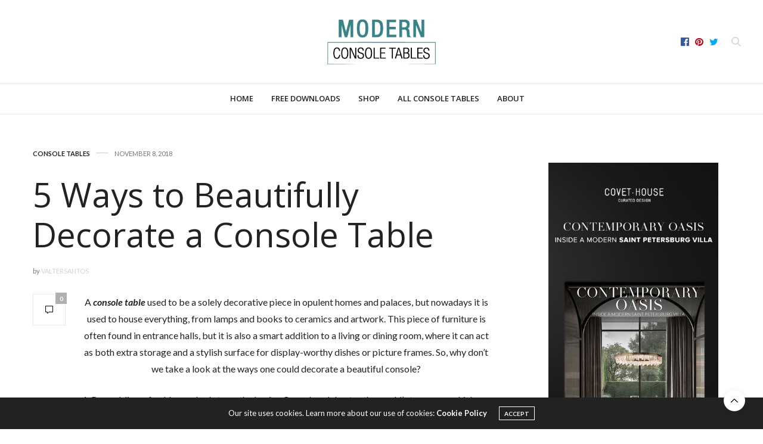

--- FILE ---
content_type: text/html; charset=UTF-8
request_url: https://www.modernconsoletables.net/ways-beautifully-decorate-console-table/
body_size: 116379
content:
<!doctype html>
<html lang="en-US">
<head>
	<meta charset="UTF-8">
	<meta name="viewport" content="width=device-width, initial-scale=1, maximum-scale=1, viewport-fit=cover">
	<link rel="profile" href="http://gmpg.org/xfn/11">
	<meta http-equiv="x-dns-prefetch-control" content="on">
	<link rel="dns-prefetch" href="//fonts.googleapis.com" />
	<link rel="dns-prefetch" href="//fonts.gstatic.com" />
	<link rel="dns-prefetch" href="//0.gravatar.com/" />
	<link rel="dns-prefetch" href="//2.gravatar.com/" />
	<link rel="dns-prefetch" href="//1.gravatar.com/" /><title>5 Ways to Beautifully Decorate a Console Table &#8211; Modern Console Tables</title>
<meta name='robots' content='max-image-preview:large' />
	<style>img:is([sizes="auto" i], [sizes^="auto," i]) { contain-intrinsic-size: 3000px 1500px }</style>
	
<!-- Open Graph Meta Tags generated by Blog2Social 686 - https://www.blog2social.com -->
<meta property="og:title" content="5 Ways to Beautifully Decorate a Console Table"/>
<meta property="og:description" content="A console table used to be a solely decorative piece in opulent homes and palaces, but nowadays it is used to house everything, from lamps and books to ceramics"/>
<meta property="og:url" content="https://www.modernconsoletables.net/ways-beautifully-decorate-console-table/"/>
<meta property="og:image" content="https://www.modernconsoletables.net/wp-content/uploads/2018/11/featured-essentialhome.jpg"/>
<meta property="og:image:width" content="1200"/>
<meta property="og:image:height" content="539"/>
<meta property="og:type" content="article"/>
<meta property="og:article:published_time" content="2018-11-08 18:01:42"/>
<meta property="og:article:modified_time" content="2018-11-08 18:01:42"/>
<meta property="og:article:tag" content="console table"/>
<meta property="og:article:tag" content="interior decoration"/>
<meta property="og:article:tag" content="interior designer"/>
<meta property="og:article:tag" content="living space"/>
<meta property="og:article:tag" content="luxury brand"/>
<meta property="og:article:tag" content="masterpiece"/>
<meta property="og:article:tag" content="modern console tables"/>
<!-- Open Graph Meta Tags generated by Blog2Social 686 - https://www.blog2social.com -->

<!-- Twitter Card generated by Blog2Social 686 - https://www.blog2social.com -->
<meta name="twitter:card" content="summary">
<meta name="twitter:title" content="5 Ways to Beautifully Decorate a Console Table"/>
<meta name="twitter:description" content="A console table used to be a solely decorative piece in opulent homes and palaces, but nowadays it is used to house everything, from lamps and books to ceramics"/>
<meta name="twitter:image" content="https://www.modernconsoletables.net/wp-content/uploads/2018/11/featured-essentialhome.jpg"/>
<!-- Twitter Card generated by Blog2Social 686 - https://www.blog2social.com -->
<meta name="author" content="valtersantos"/>
<link rel='dns-prefetch' href='//cdn.plyr.io' />
<link rel='dns-prefetch' href='//fonts.googleapis.com' />
<link rel="alternate" type="application/rss+xml" title="Modern Console Tables &raquo; Feed" href="https://www.modernconsoletables.net/feed/" />
<link rel="alternate" type="application/rss+xml" title="Modern Console Tables &raquo; Comments Feed" href="https://www.modernconsoletables.net/comments/feed/" />
<link rel="preconnect" href="//fonts.gstatic.com/" crossorigin><link rel="alternate" type="application/rss+xml" title="Modern Console Tables &raquo; 5 Ways to Beautifully Decorate a Console Table Comments Feed" href="https://www.modernconsoletables.net/ways-beautifully-decorate-console-table/feed/" />
<script type="text/javascript">
/* <![CDATA[ */
window._wpemojiSettings = {"baseUrl":"https:\/\/s.w.org\/images\/core\/emoji\/16.0.1\/72x72\/","ext":".png","svgUrl":"https:\/\/s.w.org\/images\/core\/emoji\/16.0.1\/svg\/","svgExt":".svg","source":{"concatemoji":"https:\/\/www.modernconsoletables.net\/wp-includes\/js\/wp-emoji-release.min.js?ver=6.8.3"}};
/*! This file is auto-generated */
!function(s,n){var o,i,e;function c(e){try{var t={supportTests:e,timestamp:(new Date).valueOf()};sessionStorage.setItem(o,JSON.stringify(t))}catch(e){}}function p(e,t,n){e.clearRect(0,0,e.canvas.width,e.canvas.height),e.fillText(t,0,0);var t=new Uint32Array(e.getImageData(0,0,e.canvas.width,e.canvas.height).data),a=(e.clearRect(0,0,e.canvas.width,e.canvas.height),e.fillText(n,0,0),new Uint32Array(e.getImageData(0,0,e.canvas.width,e.canvas.height).data));return t.every(function(e,t){return e===a[t]})}function u(e,t){e.clearRect(0,0,e.canvas.width,e.canvas.height),e.fillText(t,0,0);for(var n=e.getImageData(16,16,1,1),a=0;a<n.data.length;a++)if(0!==n.data[a])return!1;return!0}function f(e,t,n,a){switch(t){case"flag":return n(e,"\ud83c\udff3\ufe0f\u200d\u26a7\ufe0f","\ud83c\udff3\ufe0f\u200b\u26a7\ufe0f")?!1:!n(e,"\ud83c\udde8\ud83c\uddf6","\ud83c\udde8\u200b\ud83c\uddf6")&&!n(e,"\ud83c\udff4\udb40\udc67\udb40\udc62\udb40\udc65\udb40\udc6e\udb40\udc67\udb40\udc7f","\ud83c\udff4\u200b\udb40\udc67\u200b\udb40\udc62\u200b\udb40\udc65\u200b\udb40\udc6e\u200b\udb40\udc67\u200b\udb40\udc7f");case"emoji":return!a(e,"\ud83e\udedf")}return!1}function g(e,t,n,a){var r="undefined"!=typeof WorkerGlobalScope&&self instanceof WorkerGlobalScope?new OffscreenCanvas(300,150):s.createElement("canvas"),o=r.getContext("2d",{willReadFrequently:!0}),i=(o.textBaseline="top",o.font="600 32px Arial",{});return e.forEach(function(e){i[e]=t(o,e,n,a)}),i}function t(e){var t=s.createElement("script");t.src=e,t.defer=!0,s.head.appendChild(t)}"undefined"!=typeof Promise&&(o="wpEmojiSettingsSupports",i=["flag","emoji"],n.supports={everything:!0,everythingExceptFlag:!0},e=new Promise(function(e){s.addEventListener("DOMContentLoaded",e,{once:!0})}),new Promise(function(t){var n=function(){try{var e=JSON.parse(sessionStorage.getItem(o));if("object"==typeof e&&"number"==typeof e.timestamp&&(new Date).valueOf()<e.timestamp+604800&&"object"==typeof e.supportTests)return e.supportTests}catch(e){}return null}();if(!n){if("undefined"!=typeof Worker&&"undefined"!=typeof OffscreenCanvas&&"undefined"!=typeof URL&&URL.createObjectURL&&"undefined"!=typeof Blob)try{var e="postMessage("+g.toString()+"("+[JSON.stringify(i),f.toString(),p.toString(),u.toString()].join(",")+"));",a=new Blob([e],{type:"text/javascript"}),r=new Worker(URL.createObjectURL(a),{name:"wpTestEmojiSupports"});return void(r.onmessage=function(e){c(n=e.data),r.terminate(),t(n)})}catch(e){}c(n=g(i,f,p,u))}t(n)}).then(function(e){for(var t in e)n.supports[t]=e[t],n.supports.everything=n.supports.everything&&n.supports[t],"flag"!==t&&(n.supports.everythingExceptFlag=n.supports.everythingExceptFlag&&n.supports[t]);n.supports.everythingExceptFlag=n.supports.everythingExceptFlag&&!n.supports.flag,n.DOMReady=!1,n.readyCallback=function(){n.DOMReady=!0}}).then(function(){return e}).then(function(){var e;n.supports.everything||(n.readyCallback(),(e=n.source||{}).concatemoji?t(e.concatemoji):e.wpemoji&&e.twemoji&&(t(e.twemoji),t(e.wpemoji)))}))}((window,document),window._wpemojiSettings);
/* ]]> */
</script>
<style id='wp-emoji-styles-inline-css' type='text/css'>

	img.wp-smiley, img.emoji {
		display: inline !important;
		border: none !important;
		box-shadow: none !important;
		height: 1em !important;
		width: 1em !important;
		margin: 0 0.07em !important;
		vertical-align: -0.1em !important;
		background: none !important;
		padding: 0 !important;
	}
</style>
<link rel='stylesheet' id='wp-block-library-css' href='https://www.modernconsoletables.net/wp-includes/css/dist/block-library/style.min.css?ver=6.8.3' type='text/css' media='all' />
<style id='classic-theme-styles-inline-css' type='text/css'>
/*! This file is auto-generated */
.wp-block-button__link{color:#fff;background-color:#32373c;border-radius:9999px;box-shadow:none;text-decoration:none;padding:calc(.667em + 2px) calc(1.333em + 2px);font-size:1.125em}.wp-block-file__button{background:#32373c;color:#fff;text-decoration:none}
</style>
<style id='global-styles-inline-css' type='text/css'>
:root{--wp--preset--aspect-ratio--square: 1;--wp--preset--aspect-ratio--4-3: 4/3;--wp--preset--aspect-ratio--3-4: 3/4;--wp--preset--aspect-ratio--3-2: 3/2;--wp--preset--aspect-ratio--2-3: 2/3;--wp--preset--aspect-ratio--16-9: 16/9;--wp--preset--aspect-ratio--9-16: 9/16;--wp--preset--color--black: #000000;--wp--preset--color--cyan-bluish-gray: #abb8c3;--wp--preset--color--white: #ffffff;--wp--preset--color--pale-pink: #f78da7;--wp--preset--color--vivid-red: #cf2e2e;--wp--preset--color--luminous-vivid-orange: #ff6900;--wp--preset--color--luminous-vivid-amber: #fcb900;--wp--preset--color--light-green-cyan: #7bdcb5;--wp--preset--color--vivid-green-cyan: #00d084;--wp--preset--color--pale-cyan-blue: #8ed1fc;--wp--preset--color--vivid-cyan-blue: #0693e3;--wp--preset--color--vivid-purple: #9b51e0;--wp--preset--color--thb-accent: #d3d3d3;--wp--preset--gradient--vivid-cyan-blue-to-vivid-purple: linear-gradient(135deg,rgba(6,147,227,1) 0%,rgb(155,81,224) 100%);--wp--preset--gradient--light-green-cyan-to-vivid-green-cyan: linear-gradient(135deg,rgb(122,220,180) 0%,rgb(0,208,130) 100%);--wp--preset--gradient--luminous-vivid-amber-to-luminous-vivid-orange: linear-gradient(135deg,rgba(252,185,0,1) 0%,rgba(255,105,0,1) 100%);--wp--preset--gradient--luminous-vivid-orange-to-vivid-red: linear-gradient(135deg,rgba(255,105,0,1) 0%,rgb(207,46,46) 100%);--wp--preset--gradient--very-light-gray-to-cyan-bluish-gray: linear-gradient(135deg,rgb(238,238,238) 0%,rgb(169,184,195) 100%);--wp--preset--gradient--cool-to-warm-spectrum: linear-gradient(135deg,rgb(74,234,220) 0%,rgb(151,120,209) 20%,rgb(207,42,186) 40%,rgb(238,44,130) 60%,rgb(251,105,98) 80%,rgb(254,248,76) 100%);--wp--preset--gradient--blush-light-purple: linear-gradient(135deg,rgb(255,206,236) 0%,rgb(152,150,240) 100%);--wp--preset--gradient--blush-bordeaux: linear-gradient(135deg,rgb(254,205,165) 0%,rgb(254,45,45) 50%,rgb(107,0,62) 100%);--wp--preset--gradient--luminous-dusk: linear-gradient(135deg,rgb(255,203,112) 0%,rgb(199,81,192) 50%,rgb(65,88,208) 100%);--wp--preset--gradient--pale-ocean: linear-gradient(135deg,rgb(255,245,203) 0%,rgb(182,227,212) 50%,rgb(51,167,181) 100%);--wp--preset--gradient--electric-grass: linear-gradient(135deg,rgb(202,248,128) 0%,rgb(113,206,126) 100%);--wp--preset--gradient--midnight: linear-gradient(135deg,rgb(2,3,129) 0%,rgb(40,116,252) 100%);--wp--preset--font-size--small: 13px;--wp--preset--font-size--medium: 20px;--wp--preset--font-size--large: 36px;--wp--preset--font-size--x-large: 42px;--wp--preset--spacing--20: 0.44rem;--wp--preset--spacing--30: 0.67rem;--wp--preset--spacing--40: 1rem;--wp--preset--spacing--50: 1.5rem;--wp--preset--spacing--60: 2.25rem;--wp--preset--spacing--70: 3.38rem;--wp--preset--spacing--80: 5.06rem;--wp--preset--shadow--natural: 6px 6px 9px rgba(0, 0, 0, 0.2);--wp--preset--shadow--deep: 12px 12px 50px rgba(0, 0, 0, 0.4);--wp--preset--shadow--sharp: 6px 6px 0px rgba(0, 0, 0, 0.2);--wp--preset--shadow--outlined: 6px 6px 0px -3px rgba(255, 255, 255, 1), 6px 6px rgba(0, 0, 0, 1);--wp--preset--shadow--crisp: 6px 6px 0px rgba(0, 0, 0, 1);}:where(.is-layout-flex){gap: 0.5em;}:where(.is-layout-grid){gap: 0.5em;}body .is-layout-flex{display: flex;}.is-layout-flex{flex-wrap: wrap;align-items: center;}.is-layout-flex > :is(*, div){margin: 0;}body .is-layout-grid{display: grid;}.is-layout-grid > :is(*, div){margin: 0;}:where(.wp-block-columns.is-layout-flex){gap: 2em;}:where(.wp-block-columns.is-layout-grid){gap: 2em;}:where(.wp-block-post-template.is-layout-flex){gap: 1.25em;}:where(.wp-block-post-template.is-layout-grid){gap: 1.25em;}.has-black-color{color: var(--wp--preset--color--black) !important;}.has-cyan-bluish-gray-color{color: var(--wp--preset--color--cyan-bluish-gray) !important;}.has-white-color{color: var(--wp--preset--color--white) !important;}.has-pale-pink-color{color: var(--wp--preset--color--pale-pink) !important;}.has-vivid-red-color{color: var(--wp--preset--color--vivid-red) !important;}.has-luminous-vivid-orange-color{color: var(--wp--preset--color--luminous-vivid-orange) !important;}.has-luminous-vivid-amber-color{color: var(--wp--preset--color--luminous-vivid-amber) !important;}.has-light-green-cyan-color{color: var(--wp--preset--color--light-green-cyan) !important;}.has-vivid-green-cyan-color{color: var(--wp--preset--color--vivid-green-cyan) !important;}.has-pale-cyan-blue-color{color: var(--wp--preset--color--pale-cyan-blue) !important;}.has-vivid-cyan-blue-color{color: var(--wp--preset--color--vivid-cyan-blue) !important;}.has-vivid-purple-color{color: var(--wp--preset--color--vivid-purple) !important;}.has-black-background-color{background-color: var(--wp--preset--color--black) !important;}.has-cyan-bluish-gray-background-color{background-color: var(--wp--preset--color--cyan-bluish-gray) !important;}.has-white-background-color{background-color: var(--wp--preset--color--white) !important;}.has-pale-pink-background-color{background-color: var(--wp--preset--color--pale-pink) !important;}.has-vivid-red-background-color{background-color: var(--wp--preset--color--vivid-red) !important;}.has-luminous-vivid-orange-background-color{background-color: var(--wp--preset--color--luminous-vivid-orange) !important;}.has-luminous-vivid-amber-background-color{background-color: var(--wp--preset--color--luminous-vivid-amber) !important;}.has-light-green-cyan-background-color{background-color: var(--wp--preset--color--light-green-cyan) !important;}.has-vivid-green-cyan-background-color{background-color: var(--wp--preset--color--vivid-green-cyan) !important;}.has-pale-cyan-blue-background-color{background-color: var(--wp--preset--color--pale-cyan-blue) !important;}.has-vivid-cyan-blue-background-color{background-color: var(--wp--preset--color--vivid-cyan-blue) !important;}.has-vivid-purple-background-color{background-color: var(--wp--preset--color--vivid-purple) !important;}.has-black-border-color{border-color: var(--wp--preset--color--black) !important;}.has-cyan-bluish-gray-border-color{border-color: var(--wp--preset--color--cyan-bluish-gray) !important;}.has-white-border-color{border-color: var(--wp--preset--color--white) !important;}.has-pale-pink-border-color{border-color: var(--wp--preset--color--pale-pink) !important;}.has-vivid-red-border-color{border-color: var(--wp--preset--color--vivid-red) !important;}.has-luminous-vivid-orange-border-color{border-color: var(--wp--preset--color--luminous-vivid-orange) !important;}.has-luminous-vivid-amber-border-color{border-color: var(--wp--preset--color--luminous-vivid-amber) !important;}.has-light-green-cyan-border-color{border-color: var(--wp--preset--color--light-green-cyan) !important;}.has-vivid-green-cyan-border-color{border-color: var(--wp--preset--color--vivid-green-cyan) !important;}.has-pale-cyan-blue-border-color{border-color: var(--wp--preset--color--pale-cyan-blue) !important;}.has-vivid-cyan-blue-border-color{border-color: var(--wp--preset--color--vivid-cyan-blue) !important;}.has-vivid-purple-border-color{border-color: var(--wp--preset--color--vivid-purple) !important;}.has-vivid-cyan-blue-to-vivid-purple-gradient-background{background: var(--wp--preset--gradient--vivid-cyan-blue-to-vivid-purple) !important;}.has-light-green-cyan-to-vivid-green-cyan-gradient-background{background: var(--wp--preset--gradient--light-green-cyan-to-vivid-green-cyan) !important;}.has-luminous-vivid-amber-to-luminous-vivid-orange-gradient-background{background: var(--wp--preset--gradient--luminous-vivid-amber-to-luminous-vivid-orange) !important;}.has-luminous-vivid-orange-to-vivid-red-gradient-background{background: var(--wp--preset--gradient--luminous-vivid-orange-to-vivid-red) !important;}.has-very-light-gray-to-cyan-bluish-gray-gradient-background{background: var(--wp--preset--gradient--very-light-gray-to-cyan-bluish-gray) !important;}.has-cool-to-warm-spectrum-gradient-background{background: var(--wp--preset--gradient--cool-to-warm-spectrum) !important;}.has-blush-light-purple-gradient-background{background: var(--wp--preset--gradient--blush-light-purple) !important;}.has-blush-bordeaux-gradient-background{background: var(--wp--preset--gradient--blush-bordeaux) !important;}.has-luminous-dusk-gradient-background{background: var(--wp--preset--gradient--luminous-dusk) !important;}.has-pale-ocean-gradient-background{background: var(--wp--preset--gradient--pale-ocean) !important;}.has-electric-grass-gradient-background{background: var(--wp--preset--gradient--electric-grass) !important;}.has-midnight-gradient-background{background: var(--wp--preset--gradient--midnight) !important;}.has-small-font-size{font-size: var(--wp--preset--font-size--small) !important;}.has-medium-font-size{font-size: var(--wp--preset--font-size--medium) !important;}.has-large-font-size{font-size: var(--wp--preset--font-size--large) !important;}.has-x-large-font-size{font-size: var(--wp--preset--font-size--x-large) !important;}
:where(.wp-block-post-template.is-layout-flex){gap: 1.25em;}:where(.wp-block-post-template.is-layout-grid){gap: 1.25em;}
:where(.wp-block-columns.is-layout-flex){gap: 2em;}:where(.wp-block-columns.is-layout-grid){gap: 2em;}
:root :where(.wp-block-pullquote){font-size: 1.5em;line-height: 1.6;}
</style>
<link rel='stylesheet' id='lvca-animate-styles-css' href='https://www.modernconsoletables.net/wp-content/plugins/addons-for-visual-composer/assets/css/animate.css?ver=3.9.3' type='text/css' media='all' />
<link rel='stylesheet' id='lvca-frontend-styles-css' href='https://www.modernconsoletables.net/wp-content/plugins/addons-for-visual-composer/assets/css/lvca-frontend.css?ver=3.9.3' type='text/css' media='all' />
<link rel='stylesheet' id='lvca-icomoon-styles-css' href='https://www.modernconsoletables.net/wp-content/plugins/addons-for-visual-composer/assets/css/icomoon.css?ver=3.9.3' type='text/css' media='all' />
<link rel='stylesheet' id='lvca-accordion-css' href='https://www.modernconsoletables.net/wp-content/plugins/addons-for-visual-composer/includes/addons/accordion/css/style.css?ver=3.9.3' type='text/css' media='all' />
<link rel='stylesheet' id='lvca-slick-css' href='https://www.modernconsoletables.net/wp-content/plugins/addons-for-visual-composer/assets/css/slick.css?ver=3.9.3' type='text/css' media='all' />
<link rel='stylesheet' id='lvca-carousel-css' href='https://www.modernconsoletables.net/wp-content/plugins/addons-for-visual-composer/includes/addons/carousel/css/style.css?ver=3.9.3' type='text/css' media='all' />
<link rel='stylesheet' id='lvca-clients-css' href='https://www.modernconsoletables.net/wp-content/plugins/addons-for-visual-composer/includes/addons/clients/css/style.css?ver=3.9.3' type='text/css' media='all' />
<link rel='stylesheet' id='lvca-heading-css' href='https://www.modernconsoletables.net/wp-content/plugins/addons-for-visual-composer/includes/addons/heading/css/style.css?ver=3.9.3' type='text/css' media='all' />
<link rel='stylesheet' id='lvca-odometers-css' href='https://www.modernconsoletables.net/wp-content/plugins/addons-for-visual-composer/includes/addons/odometers/css/style.css?ver=3.9.3' type='text/css' media='all' />
<link rel='stylesheet' id='lvca-piecharts-css' href='https://www.modernconsoletables.net/wp-content/plugins/addons-for-visual-composer/includes/addons/piecharts/css/style.css?ver=3.9.3' type='text/css' media='all' />
<link rel='stylesheet' id='lvca-posts-carousel-css' href='https://www.modernconsoletables.net/wp-content/plugins/addons-for-visual-composer/includes/addons/posts-carousel/css/style.css?ver=3.9.3' type='text/css' media='all' />
<link rel='stylesheet' id='lvca-pricing-table-css' href='https://www.modernconsoletables.net/wp-content/plugins/addons-for-visual-composer/includes/addons/pricing-table/css/style.css?ver=3.9.3' type='text/css' media='all' />
<link rel='stylesheet' id='lvca-services-css' href='https://www.modernconsoletables.net/wp-content/plugins/addons-for-visual-composer/includes/addons/services/css/style.css?ver=3.9.3' type='text/css' media='all' />
<link rel='stylesheet' id='lvca-stats-bar-css' href='https://www.modernconsoletables.net/wp-content/plugins/addons-for-visual-composer/includes/addons/stats-bar/css/style.css?ver=3.9.3' type='text/css' media='all' />
<link rel='stylesheet' id='lvca-tabs-css' href='https://www.modernconsoletables.net/wp-content/plugins/addons-for-visual-composer/includes/addons/tabs/css/style.css?ver=3.9.3' type='text/css' media='all' />
<link rel='stylesheet' id='lvca-team-members-css' href='https://www.modernconsoletables.net/wp-content/plugins/addons-for-visual-composer/includes/addons/team/css/style.css?ver=3.9.3' type='text/css' media='all' />
<link rel='stylesheet' id='lvca-testimonials-css' href='https://www.modernconsoletables.net/wp-content/plugins/addons-for-visual-composer/includes/addons/testimonials/css/style.css?ver=3.9.3' type='text/css' media='all' />
<link rel='stylesheet' id='lvca-flexslider-css' href='https://www.modernconsoletables.net/wp-content/plugins/addons-for-visual-composer/assets/css/flexslider.css?ver=3.9.3' type='text/css' media='all' />
<link rel='stylesheet' id='lvca-testimonials-slider-css' href='https://www.modernconsoletables.net/wp-content/plugins/addons-for-visual-composer/includes/addons/testimonials-slider/css/style.css?ver=3.9.3' type='text/css' media='all' />
<link rel='stylesheet' id='lvca-portfolio-css' href='https://www.modernconsoletables.net/wp-content/plugins/addons-for-visual-composer/includes/addons/portfolio/css/style.css?ver=3.9.3' type='text/css' media='all' />
<link rel='stylesheet' id='wppopups-base-css' href='https://www.modernconsoletables.net/wp-content/plugins/wp-popups-lite/src/assets/css/wppopups-base.css?ver=2.2.0.3' type='text/css' media='all' />
<link rel='stylesheet' id='thb-fa-css' href='https://www.modernconsoletables.net/wp-content/themes/thevoux-wp/assets/css/font-awesome.min.css?ver=4.7.0' type='text/css' media='all' />
<link rel='stylesheet' id='thb-app-css' href='https://www.modernconsoletables.net/wp-content/themes/thevoux-wp/assets/css/app.css?ver=6.9.8' type='text/css' media='all' />
<style id='thb-app-inline-css' type='text/css'>
body {font-family:Lato, 'BlinkMacSystemFont', -apple-system, 'Roboto', 'Lucida Sans';}@media only screen and (max-width:40.063em) {.header .logo .logoimg {max-height:60px;}.header .logo .logoimg[src$=".svg"] {max-height:100%;height:60px;}}@media only screen and (min-width:40.063em) {.header .logo .logoimg {max-height:80px;}.header .logo .logoimg[src$=".svg"] {max-height:100%;height:80px;}}h1, h2, h3, h4, h5, h6, .mont, .wpcf7-response-output, label, .select-wrapper select, .wp-caption .wp-caption-text, .smalltitle, .toggle .title, q, blockquote p, cite, table tr th, table tr td, #footer.style3 .menu, #footer.style2 .menu, #footer.style4 .menu, .product-title, .social_bar, .widget.widget_socialcounter ul.style2 li {font-family:Open Sans, 'BlinkMacSystemFont', -apple-system, 'Roboto', 'Lucida Sans';}input[type="submit"],.button,.btn,.thb-text-button {}em {}h1,.h1 {}h2 {}h3 {}h4 {}h5 {}h6 {}a,.header .nav_holder.dark .full-menu-container .full-menu > li > a:hover,.full-menu-container.light-menu-color .full-menu > li > a:hover,.full-menu-container .full-menu > li.active > a, .full-menu-container .full-menu > li.sfHover > a,.full-menu-container .full-menu > li > a:hover,.full-menu-container .full-menu > li.menu-item-has-children.menu-item-mega-parent .thb_mega_menu_holder .thb_mega_menu li.active a,.full-menu-container .full-menu > li.menu-item-has-children.menu-item-mega-parent .thb_mega_menu_holder .thb_mega_menu li.active a .fa,.post.featured-style4 .featured-title,.post-detail .article-tags a,.post .post-content .post-review .average,.post .post-content .post-review .thb-counter,#archive-title h1 span,.widget > strong.style1,.widget.widget_recent_entries ul li .url, .widget.widget_recent_comments ul li .url,.thb-mobile-menu li a.active,.thb-mobile-menu-secondary li a:hover,q, blockquote p,cite,.notification-box a:not(.button),.video_playlist .video_play.vertical.video-active,.video_playlist .video_play.vertical.video-active h6,.not-found p,.thb_tabs .tabs h6 a:hover,.thb_tabs .tabs dd.active h6 a,.cart_totals table tr.order-total td,.shop_table tbody tr td.order-status.approved,.shop_table tbody tr td.product-quantity .wishlist-in-stock,.shop_table tbody tr td.product-stock-status .wishlist-in-stock ,.payment_methods li .about_paypal,.place-order .terms label a,.woocommerce-MyAccount-navigation ul li:hover a, .woocommerce-MyAccount-navigation ul li.is-active a,.product .product-information .price > .amount,.product .product-information .price ins .amount,.product .product-information .wc-forward:hover,.product .product-information .product_meta > span a,.product .product-information .product_meta > span .sku,.woocommerce-tabs .wc-tabs li a:hover,.woocommerce-tabs .wc-tabs li.active a,.thb-selectionSharer a.email:hover,.widget ul.menu .current-menu-item>a,.btn.transparent-accent, .btn:focus.transparent-accent, .button.transparent-accent, input[type=submit].transparent-accent,.has-thb-accent-color,.wp-block-button .wp-block-button__link.has-thb-accent-color {color:#d3d3d3;}.plyr__control--overlaid,.plyr--video .plyr__control.plyr__tab-focus, .plyr--video .plyr__control:hover, .plyr--video .plyr__control[aria-expanded=true] {background:#d3d3d3;}.plyr--full-ui input[type=range] {color:#d3d3d3;}.header-submenu-style2 .full-menu-container .full-menu > li.menu-item-has-children.menu-item-mega-parent .thb_mega_menu_holder,.custom_check + .custom_label:hover:before,.thb-pricing-table .thb-pricing-column.highlight-true .pricing-container,.woocommerce-MyAccount-navigation ul li:hover a, .woocommerce-MyAccount-navigation ul li.is-active a,.thb_3dimg:hover .image_link,.btn.transparent-accent, .btn:focus.transparent-accent, .button.transparent-accent, input[type=submit].transparent-accent,.posts.style13-posts .pagination ul .page-numbers:not(.dots):hover, .posts.style13-posts .pagination ul .page-numbers.current, .posts.style13-posts .pagination .nav-links .page-numbers:not(.dots):hover, .posts.style13-posts .pagination .nav-links .page-numbers.current {border-color:#d3d3d3;}.header .social-holder .social_header:hover .social_icon,.thb_3dimg .title svg,.thb_3dimg .arrow svg {fill:#d3d3d3;}.header .social-holder .quick_cart .float_count,.header.fixed .progress,.post .post-gallery.has-gallery:after,.post.featured-style4:hover .featured-title,.post-detail .post-detail-gallery .gallery-link:hover,.thb-progress span,#archive-title,.widget .count-image .count,.slick-nav:hover,.btn:not(.white):hover,.btn:not(.white):focus:hover,.button:not(.white):hover,input[type=submit]:not(.white):hover,.btn.accent,.btn:focus.accent,.button.accent,input[type=submit].accent,.custom_check + .custom_label:after,[class^="tag-link"]:hover, .tag-cloud-link:hover.category_container.style3:before,.highlight.accent,.video_playlist .video_play.video-active,.thb_tabs .tabs h6 a:after,.btn.transparent-accent:hover, .btn:focus.transparent-accent:hover, .button.transparent-accent:hover, input[type=submit].transparent-accent:hover,.thb-hotspot-container .thb-hotspot.pin-accent,.posts.style13-posts .pagination ul .page-numbers:not(.dots):hover, .posts.style13-posts .pagination ul .page-numbers.current, .posts.style13-posts .pagination .nav-links .page-numbers:not(.dots):hover, .posts.style13-posts .pagination .nav-links .page-numbers.current,.has-thb-accent-background-color,.wp-block-button .wp-block-button__link.has-thb-accent-background-color {background-color:#d3d3d3;}.btn.accent:hover,.btn:focus.accent:hover,.button.accent:hover,input[type=submit].accent:hover {background-color:#bebebe;}.header-submenu-style2 .full-menu-container .full-menu > li.menu-item-has-children .sub-menu:not(.thb_mega_menu),.woocommerce-MyAccount-navigation ul li:hover + li a, .woocommerce-MyAccount-navigation ul li.is-active + li a {border-top-color:#d3d3d3;}.woocommerce-tabs .wc-tabs li a:after {border-bottom-color:#d3d3d3;}.header-submenu-style2 .full-menu-container .full-menu>li.menu-item-has-children .sub-menu:not(.thb_mega_menu),.header-submenu-style2 .full-menu-container .full-menu>li.menu-item-has-children.menu-item-mega-parent .thb_mega_menu_holder {border-top-color:#d3d3d3;}.header-submenu-style3 .full-menu-container .full-menu>li.menu-item-has-children.menu-item-mega-parent .thb_mega_menu_holder .thb_mega_menu li.active a,.header-submenu-style3 .full-menu-container .full-menu > li.menu-item-has-children .sub-menu:not(.thb_mega_menu) li a:hover {background:rgba(211,211,211, 0.2);}.post.carousel-style12:hover {background:rgba(211,211,211, 0.1);}blockquote:before,blockquote:after {background:rgba(211,211,211, 0.2);}@media only screen and (max-width:40.063em) {.post.featured-style4 .featured-title,.post.category-widget-slider .featured-title {background:#d3d3d3;}}.full-menu-container .full-menu > li > a:hover { color:#388387 !important; }.full-menu-container.light-menu-color .full-menu > li > a:hover { color:#388387 !important; }.mobile-toggle span,.light-title .mobile-toggle span {background:#d3d3d3;}.quick_search .search_icon,.header .social-holder .social_toggle svg,.header .social-holder .quick_cart svg {fill:#d3d3d3;}.widget > strong {color:#222222 !important;}#footer {background-color:#fafafa !important;}.widget.style1 > strong span {background:#fafafa;}.full-menu-container .full-menu > li > a,#footer.style2 .menu,#footer.style3 .menu,#footer.style4 .menu,#footer.style5 .menu {font-family:Open Sans, 'BlinkMacSystemFont', -apple-system, 'Roboto', 'Lucida Sans';}.subheader-menu>li>a {}.full-menu-container .full-menu > li > a,#footer.style2 .menu,#footer.style3 .menu,#footer.style4 .menu,#footer.style5 .menu {font-family:Open Sans, 'BlinkMacSystemFont', -apple-system, 'Roboto', 'Lucida Sans';}.thb-mobile-menu>li>a,.thb-mobile-menu-secondary li a {}.thb-mobile-menu .sub-menu li a {}.post .post-title h1 {}.widget > strong {font-family:Open Sans, 'BlinkMacSystemFont', -apple-system, 'Roboto', 'Lucida Sans';}.post-links,.thb-post-top,.post-meta,.post-author,.post-title-bullets li button span {}.post-detail .post-content:before {}.social_bar ul li a {}#footer.style2 .menu,#footer.style3 .menu,#footer.style4 .menu,#footer.style5 .menu {}.post .thb-post-top .post-meta.style1 a.cat-console-tables { color:#222222; }.post .thb-post-top .post-meta.style2 a.cat-console-tables { background-color:#222222; }.post.post-carousel-style11 .post-meta.style2 a.cat-console-tables { background-color:#222222; }.post .post-content .category_title.catstyle-style7 h2 a:hover { color:#222222; }.post .thb-post-top .post-meta.style1 a.cat-designers-and-brands { color:#222222; }.post .thb-post-top .post-meta.style2 a.cat-designers-and-brands { background-color:#222222; }.post.post-carousel-style11 .post-meta.style2 a.cat-designers-and-brands { background-color:#222222; }.post .post-content .category_title.catstyle-style9 h2 a:hover { color:#222222; }.post .thb-post-top .post-meta.style1 a.cat-uncategorized { color:#bcbcbc; }.post .thb-post-top .post-meta.style2 a.cat-uncategorized { background-color:#bcbcbc; }.post.post-carousel-style11 .post-meta.style2 a.cat-uncategorized { background-color:#bcbcbc; }.post .post-content .category_title.catstyle-style1 h2 a:hover { color:#bcbcbc; }.post-detail-style2-row .post-detail .post-title-container,.sidebar .sidebar_inner {background-color:#ffffff}
</style>
<link rel='stylesheet' id='thb-style-css' href='https://www.modernconsoletables.net/wp-content/themes/thevoux-wp/style.css?ver=6.9.8' type='text/css' media='all' />
<link rel='stylesheet' id='thb-google-fonts-css' href='https://fonts.googleapis.com/css?family=Lato%3A100%2C100i%2C300%2C300i%2C400%2C400i%2C700%2C700i%2C900%2C900i%7COpen+Sans%3A300%2C400%2C500%2C600%2C700%2C800%2C300i%2C400i%2C500i%2C600i%2C700i%2C800i%7CLora%3A400%2C500%2C600%2C700%2C400i%2C500i%2C600i%2C700i&#038;subset=latin&#038;display=swap&#038;ver=6.9.8' type='text/css' media='all' />
<script type="text/javascript" src="https://www.modernconsoletables.net/wp-includes/js/jquery/jquery.min.js?ver=3.7.1" id="jquery-core-js"></script>
<script type="text/javascript" src="https://www.modernconsoletables.net/wp-includes/js/jquery/jquery-migrate.min.js?ver=3.4.1" id="jquery-migrate-js"></script>
<script type="text/javascript" src="https://www.modernconsoletables.net/wp-content/plugins/addons-for-visual-composer/assets/js/jquery.waypoints.min.js?ver=3.9.3" id="lvca-waypoints-js"></script>
<script type="text/javascript" id="lvca-frontend-scripts-js-extra">
/* <![CDATA[ */
var lvca_settings = {"mobile_width":"780","custom_css":""};
/* ]]> */
</script>
<script type="text/javascript" src="https://www.modernconsoletables.net/wp-content/plugins/addons-for-visual-composer/assets/js/lvca-frontend.min.js?ver=3.9.3" id="lvca-frontend-scripts-js"></script>
<script type="text/javascript" src="https://www.modernconsoletables.net/wp-content/plugins/addons-for-visual-composer/includes/addons/accordion/js/accordion.min.js?ver=3.9.3" id="lvca-accordion-js"></script>
<script type="text/javascript" src="https://www.modernconsoletables.net/wp-content/plugins/addons-for-visual-composer/assets/js/slick.min.js?ver=3.9.3" id="lvca-slick-carousel-js"></script>
<script type="text/javascript" src="https://www.modernconsoletables.net/wp-content/plugins/addons-for-visual-composer/assets/js/jquery.stats.min.js?ver=3.9.3" id="lvca-stats-js"></script>
<script type="text/javascript" src="https://www.modernconsoletables.net/wp-content/plugins/addons-for-visual-composer/includes/addons/odometers/js/odometer.min.js?ver=3.9.3" id="lvca-odometers-js"></script>
<script type="text/javascript" src="https://www.modernconsoletables.net/wp-content/plugins/addons-for-visual-composer/includes/addons/piecharts/js/piechart.min.js?ver=3.9.3" id="lvca-piecharts-js"></script>
<script type="text/javascript" src="https://www.modernconsoletables.net/wp-content/plugins/addons-for-visual-composer/includes/addons/posts-carousel/js/posts-carousel.min.js?ver=3.9.3" id="lvca-post-carousel-js"></script>
<script type="text/javascript" src="https://www.modernconsoletables.net/wp-content/plugins/addons-for-visual-composer/includes/addons/spacer/js/spacer.min.js?ver=3.9.3" id="lvca-spacer-js"></script>
<script type="text/javascript" src="https://www.modernconsoletables.net/wp-content/plugins/addons-for-visual-composer/includes/addons/services/js/services.min.js?ver=3.9.3" id="lvca-services-js"></script>
<script type="text/javascript" src="https://www.modernconsoletables.net/wp-content/plugins/addons-for-visual-composer/includes/addons/stats-bar/js/stats-bar.min.js?ver=3.9.3" id="lvca-stats-bar-js"></script>
<script type="text/javascript" src="https://www.modernconsoletables.net/wp-content/plugins/addons-for-visual-composer/includes/addons/tabs/js/tabs.min.js?ver=3.9.3" id="lvca-tabs-js"></script>
<script type="text/javascript" src="https://www.modernconsoletables.net/wp-content/plugins/addons-for-visual-composer/assets/js/jquery.flexslider.min.js?ver=3.9.3" id="lvca-flexslider-js"></script>
<script type="text/javascript" src="https://www.modernconsoletables.net/wp-content/plugins/addons-for-visual-composer/includes/addons/testimonials-slider/js/testimonials.min.js?ver=3.9.3" id="lvca-testimonials-slider-js"></script>
<script type="text/javascript" src="https://www.modernconsoletables.net/wp-content/plugins/addons-for-visual-composer/assets/js/isotope.pkgd.min.js?ver=3.9.3" id="lvca-isotope-js"></script>
<script type="text/javascript" src="https://www.modernconsoletables.net/wp-content/plugins/addons-for-visual-composer/assets/js/imagesloaded.pkgd.min.js?ver=3.9.3" id="lvca-imagesloaded-js"></script>
<script type="text/javascript" src="https://www.modernconsoletables.net/wp-content/plugins/addons-for-visual-composer/includes/addons/portfolio/js/portfolio.min.js?ver=3.9.3" id="lvca-portfolio-js"></script>
<link rel="https://api.w.org/" href="https://www.modernconsoletables.net/wp-json/" /><link rel="alternate" title="JSON" type="application/json" href="https://www.modernconsoletables.net/wp-json/wp/v2/posts/16556" /><link rel="EditURI" type="application/rsd+xml" title="RSD" href="https://www.modernconsoletables.net/xmlrpc.php?rsd" />
<meta name="generator" content="WordPress 6.8.3" />
<link rel="canonical" href="https://www.modernconsoletables.net/ways-beautifully-decorate-console-table/" />
<link rel='shortlink' href='https://www.modernconsoletables.net/?p=16556' />
<link rel="alternate" title="oEmbed (JSON)" type="application/json+oembed" href="https://www.modernconsoletables.net/wp-json/oembed/1.0/embed?url=https%3A%2F%2Fwww.modernconsoletables.net%2Fways-beautifully-decorate-console-table%2F" />
<link rel="alternate" title="oEmbed (XML)" type="text/xml+oembed" href="https://www.modernconsoletables.net/wp-json/oembed/1.0/embed?url=https%3A%2F%2Fwww.modernconsoletables.net%2Fways-beautifully-decorate-console-table%2F&#038;format=xml" />
        <script type="text/javascript">
            (function () {
                window.lvca_fs = {can_use_premium_code: false};
            })();
        </script>
            <script  src="https://code.jquery.com/jquery-3.2.1.min.js"  integrity="sha256-hwg4gsxgFZhOsEEamdOYGBf13FyQuiTwlAQgxVSNgt4=" crossorigin="anonymous"></script>
    <script>BDjQuery = jQuery.noConflict( true );</script>
            <script>
            BDjQuery(document).on('click', '.bannerDinamicAction', function (event) {
                BDjQuery.ajax({
                    url:  "https://www.modernconsoletables.net/wp-content/plugins/banners_dinamicos/ClickCount.php",
                    data: {
                        idImage:BDjQuery(this).attr("data-imageid"),
                    },
                    success: console.log("success"),
                });
            });
        </script>
        <link rel="pingback" href="https://www.modernconsoletables.net/xmlrpc.php"><link rel="icon" href="https://www.modernconsoletables.net/wp-content/uploads/2016/03/cropped-favicon-32x32.jpg" sizes="32x32" />
<link rel="icon" href="https://www.modernconsoletables.net/wp-content/uploads/2016/03/cropped-favicon-192x192.jpg" sizes="192x192" />
<link rel="apple-touch-icon" href="https://www.modernconsoletables.net/wp-content/uploads/2016/03/cropped-favicon-180x180.jpg" />
<meta name="msapplication-TileImage" content="https://www.modernconsoletables.net/wp-content/uploads/2016/03/cropped-favicon-270x270.jpg" />
		<style type="text/css" id="wp-custom-css">
			.sidebar .sidebar_inner {
    background: #fff;
    padding: 0;
    height: auto !important;
}

.widget {
    border: none;
    padding: 0;
}

.widget.style1 {
	border: none;
}		</style>
		</head>
<body class="wp-singular post-template-default single single-post postid-16556 single-format-standard wp-theme-thevoux-wp article-dropcap-off thb-borders-off thb-rounded-forms-off social_black-off header_submenu_color-light mobile_menu_animation- header-submenu-style1 thb-pinit-on thb-single-product-ajax-on">
			<div id="wrapper" class="thb-page-transition-on">
		<!-- Start Content Container -->
		<div id="content-container">
			<!-- Start Content Click Capture -->
			<div class="click-capture"></div>
			<!-- End Content Click Capture -->
									
<!-- Start Header -->
<header class="header fixed ">
	<div class="header_top cf">
		<div class="row full-width-row align-middle">
			<div class="small-3 medium-2 columns toggle-holder">
					<a href="#" class="mobile-toggle hide-for-large small"><div><span></span><span></span><span></span></div></a>
				</div>
			<div class="small-6 medium-8 columns logo text-center active">
									<h6 id="page-title">5 Ways to Beautifully Decorate a Console Table</h6>			</div>
			<div class="small-3 medium-2 columns text-right">
				<div class="social-holder style2">
					
	<aside class="social_header">
					<a href="https://www.facebook.com/Modern-Console-Tables-1051520341537422/" class="facebook icon-1x" target="_blank"><i class="fa fa-facebook-official"></i></a>
						<a href="https://www.pinterest.com/modconsoletable/" class="pinterest icon-1x" target="_blank"><i class="fa fa-pinterest"></i></a>
						<a href="https://twitter.com/ModConsoleTable" class="twitter icon-1x" target="_blank"><i class="fa fa-twitter"></i></a>
																						</aside>
							<aside class="quick_search">
		<svg xmlns="http://www.w3.org/2000/svg" version="1.1" class="search_icon" x="0" y="0" width="16.2" height="16.2" viewBox="0 0 16.2 16.2" enable-background="new 0 0 16.209 16.204" xml:space="preserve"><path d="M15.9 14.7l-4.3-4.3c0.9-1.1 1.4-2.5 1.4-4 0-3.5-2.9-6.4-6.4-6.4S0.1 3 0.1 6.5c0 3.5 2.9 6.4 6.4 6.4 1.4 0 2.8-0.5 3.9-1.3l4.4 4.3c0.2 0.2 0.4 0.2 0.6 0.2 0.2 0 0.4-0.1 0.6-0.2C16.2 15.6 16.2 15.1 15.9 14.7zM1.7 6.5c0-2.6 2.2-4.8 4.8-4.8s4.8 2.1 4.8 4.8c0 2.6-2.2 4.8-4.8 4.8S1.7 9.1 1.7 6.5z"/></svg>		<form role="search" method="get" class="searchform" action="https://www.modernconsoletables.net/">
	<label for="search-form-1" class="screen-reader-text">Search for:</label>
	<input type="text" id="search-form-1" class="search-field" value="" name="s" />
</form>
	</aside>
										</div>
			</div>
		</div>
				<span class="progress"></span>
			</div>
			<div class="nav_holder show-for-large">
			<nav class="full-menu-container text-center">
									<ul id="menu-menu1" class="full-menu nav submenu-style-style1"><li id="menu-item-21210" class="menu-item menu-item-type-custom menu-item-object-custom menu-item-home menu-item-21210"><a href="https://www.modernconsoletables.net">Home</a></li>
<li id="menu-item-21211" class="menu-item menu-item-type-post_type menu-item-object-page menu-item-21211"><a href="https://www.modernconsoletables.net/free-downloads/">Free Downloads</a></li>
<li id="menu-item-21212" class="menu-item menu-item-type-post_type menu-item-object-page menu-item-21212"><a href="https://www.modernconsoletables.net/shop/">Shop</a></li>
<li id="menu-item-21213" class="menu-item menu-item-type-post_type menu-item-object-page menu-item-21213"><a href="https://www.modernconsoletables.net/all-console-tables/">All Console Tables</a></li>
<li id="menu-item-21214" class="menu-item menu-item-type-post_type menu-item-object-page menu-item-21214"><a href="https://www.modernconsoletables.net/about/">About</a></li>
</ul>							</nav>
		</div>
	</header>
<!-- End Header -->
			<!-- Start Header -->
<div class="header_holder  ">
<header class="header style1 ">

	<div class="header_top cf">
				<div class="row full-width-row align-middle">
			<div class="small-3 large-4 columns toggle-holder">
					<a href="#" class="mobile-toggle hide-for-large small"><div><span></span><span></span><span></span></div></a>
								</div>
			<div class="small-6 large-4 columns logo text-center">
				<a href="https://www.modernconsoletables.net/" class="logolink" title="Modern Console Tables">
					<img src="http://modernconsoletables.net/wp-content/uploads/2015/12/modern-console-tables-03.png" class="logoimg" alt="Modern Console Tables"/>
				</a>
			</div>
			<div class="small-3 large-4 columns social-holder style2">
				
	<aside class="social_header">
					<a href="https://www.facebook.com/Modern-Console-Tables-1051520341537422/" class="facebook icon-1x" target="_blank"><i class="fa fa-facebook-official"></i></a>
						<a href="https://www.pinterest.com/modconsoletable/" class="pinterest icon-1x" target="_blank"><i class="fa fa-pinterest"></i></a>
						<a href="https://twitter.com/ModConsoleTable" class="twitter icon-1x" target="_blank"><i class="fa fa-twitter"></i></a>
																						</aside>
		<aside class="quick_search">
		<svg xmlns="http://www.w3.org/2000/svg" version="1.1" class="search_icon" x="0" y="0" width="16.2" height="16.2" viewBox="0 0 16.2 16.2" enable-background="new 0 0 16.209 16.204" xml:space="preserve"><path d="M15.9 14.7l-4.3-4.3c0.9-1.1 1.4-2.5 1.4-4 0-3.5-2.9-6.4-6.4-6.4S0.1 3 0.1 6.5c0 3.5 2.9 6.4 6.4 6.4 1.4 0 2.8-0.5 3.9-1.3l4.4 4.3c0.2 0.2 0.4 0.2 0.6 0.2 0.2 0 0.4-0.1 0.6-0.2C16.2 15.6 16.2 15.1 15.9 14.7zM1.7 6.5c0-2.6 2.2-4.8 4.8-4.8s4.8 2.1 4.8 4.8c0 2.6-2.2 4.8-4.8 4.8S1.7 9.1 1.7 6.5z"/></svg>		<form role="search" method="get" class="searchform" action="https://www.modernconsoletables.net/">
	<label for="search-form-2" class="screen-reader-text">Search for:</label>
	<input type="text" id="search-form-2" class="search-field" value="" name="s" />
</form>
	</aside>
				</div>
		</div>
	</div>
			<div class="nav_holder light">
			<nav class="full-menu-container">
				<ul id="menu-menu1-1" class="full-menu nav submenu-style-style1"><li class="menu-item menu-item-type-custom menu-item-object-custom menu-item-home menu-item-21210"><a href="https://www.modernconsoletables.net">Home</a></li>
<li class="menu-item menu-item-type-post_type menu-item-object-page menu-item-21211"><a href="https://www.modernconsoletables.net/free-downloads/">Free Downloads</a></li>
<li class="menu-item menu-item-type-post_type menu-item-object-page menu-item-21212"><a href="https://www.modernconsoletables.net/shop/">Shop</a></li>
<li class="menu-item menu-item-type-post_type menu-item-object-page menu-item-21213"><a href="https://www.modernconsoletables.net/all-console-tables/">All Console Tables</a></li>
<li class="menu-item menu-item-type-post_type menu-item-object-page menu-item-21214"><a href="https://www.modernconsoletables.net/about/">About</a></li>
</ul>				</nav>
		</div>
	</header>
</div>
<!-- End Header -->
			<div role="main" class="cf">
<div id="infinite-article" data-infinite="off" data-security="d0afea9d0b">
		<div class="post-detail-row">
	<div class="row">
		<div class="small-12 medium-12 large-8 columns">
			<article itemscope itemtype="http://schema.org/Article" class="post post-detail post-detail-style1 post-16556 type-post status-publish format-standard has-post-thumbnail hentry category-console-tables tag-console-table tag-interior-decoration tag-interior-designer tag-living-space tag-luxury-brand tag-masterpiece tag-modern-console-tables" id="post-16556" data-id="16556" data-url="https://www.modernconsoletables.net/ways-beautifully-decorate-console-table/">
				<div class="post-title-container">
											<div class="thb-post-top">
				<aside class="post-meta style1">
			<a href="https://www.modernconsoletables.net/category/console-tables/" class="cat-console-tables" aria-label="Console Tables">Console Tables</a>		</aside>
							<aside class="post-date">
				November 8, 2018			</aside>
			</div>
						<header class="post-title entry-header">
						<h1 class="entry-title" itemprop="headline">
															5 Ways to Beautifully Decorate a Console Table													</h1>
					</header>
						<aside class="post-author">
		<em>by</em> <a href="https://www.modernconsoletables.net/author/valtersantos/" title="Posts by valtersantos" rel="author">valtersantos</a>	</aside>
					</div>
								<div class="post-share-container">
						<aside class="share-article hide-on-print share-article-single fixed-me show-for-medium">
						<a href="https://www.modernconsoletables.net/ways-beautifully-decorate-console-table/" class="boxed-icon comment style1"><svg version="1.1" xmlns="http://www.w3.org/2000/svg" xmlns:xlink="http://www.w3.org/1999/xlink" x="0px" y="0px" width="13px" height="13.091px" viewBox="0 0 13 13.091" enable-background="new 0 0 13 13.091" xml:space="preserve">
<path d="M13,0.919v9.188c0,0.504-0.413,0.918-0.92,0.918H6.408l-2.136,1.838C3.999,13.094,3.62,13.166,3.284,13
	c-0.321-0.137-0.528-0.461-0.528-0.826v-1.148H0.919C0.413,11.025,0,10.611,0,10.107V0.919C0,0.414,0.413,0,0.919,0H12.08
	C12.587,0,13,0.414,13,0.919z M12.08,0.919H0.919v9.188h2.756v2.066l2.389-2.066h6.017V0.919z"/>
</svg><span>0</span></a>
	</aside>
						<div class="post-content-container">
												<div class="post-content entry-content cf" data-first="A" itemprop="articleBody">
							<p style="text-align: center;">A <em><strong>console table</strong></em> used to be a solely decorative piece in opulent homes and palaces, but nowadays it is used to house everything, from lamps and books to ceramics and artwork. This piece of furniture is often found in entrance halls, but it is also a smart addition to a living or dining room, where it can act as both extra storage and a stylish surface for display-worthy dishes or picture frames. So, why don&#8217;t we take a look at the ways one could decorate a beautiful console?</p>
<ol style="text-align: center;">
<li>Resembling a freshly cracked stone, the Lapiaz Console celebrates the world’s treasures, which are revealed to a select few. Finding balance in terms of shape and materials, the Lapiaz Console, accompanied by this abstract painting, breathes sophistication and delicacy.<a href="https://www.bocadolobo.com/en/coolors-collection/consoles/lapiaz/?utm_source=efasla&amp;utm_medium=blog_modernconsoletables&amp;utm_campaign=blog_img"><img fetchpriority="high" decoding="async" class="alignnone size-full wp-image-16560 lazyload" src="[data-uri]" data-src="http://modernconsoletables.net/wp-content/uploads/2018/11/lapiaz-console-MCT-2.jpg" alt="" width="800" height="1077" data-sizes="auto" data-srcset="https://www.modernconsoletables.net/wp-content/uploads/2018/11/lapiaz-console-MCT-2.jpg 800w, https://www.modernconsoletables.net/wp-content/uploads/2018/11/lapiaz-console-MCT-2-223x300.jpg 223w, https://www.modernconsoletables.net/wp-content/uploads/2018/11/lapiaz-console-MCT-2-768x1034.jpg 768w, https://www.modernconsoletables.net/wp-content/uploads/2018/11/lapiaz-console-MCT-2-761x1024.jpg 761w, https://www.modernconsoletables.net/wp-content/uploads/2018/11/lapiaz-console-MCT-2-300x404.jpg 300w, https://www.modernconsoletables.net/wp-content/uploads/2018/11/lapiaz-console-MCT-2-600x808.jpg 600w" sizes="(max-width: 800px) 100vw, 800px" /></a><a href="https://www.bocadolobo.com/en/coolors-collection/consoles/lapiaz/?utm_source=efasla&amp;utm_medium=blog_modernconsoletables&amp;utm_campaign=blog_img"><img decoding="async" src="[data-uri]" data-src="https://www.bocadolobo.com/images/gallery/icons_get-price-300x54.png" class="lazyload" /></a></li>
<li>Revisit the dazzling world of a French cabaret through the Burlesque console. The acrobatic loops &amp; spins of the base paired with black exotic skins and a black crystal on each one of the 4 drawers can be perfectly combined with a pair of creamy-hues lamps and a small bouquet of flowers.<a href="https://www.bocadolobo.com/en/partners-products/?utm_source=BocadoLobo&amp;utm_medium=header&amp;utm_content=partners&amp;utm_campaign=header/?utm_source=efasla&amp;utm_medium=blog_modernconsoletables&amp;utm_campaign=blog_img"><img decoding="async" class="alignnone size-full wp-image-16562 lazyload" src="[data-uri]" data-src="http://modernconsoletables.net/wp-content/uploads/2018/11/chloe-sconce-koket.jpg" alt="" width="800" height="1154" data-sizes="auto" data-srcset="https://www.modernconsoletables.net/wp-content/uploads/2018/11/chloe-sconce-koket.jpg 800w, https://www.modernconsoletables.net/wp-content/uploads/2018/11/chloe-sconce-koket-208x300.jpg 208w, https://www.modernconsoletables.net/wp-content/uploads/2018/11/chloe-sconce-koket-768x1108.jpg 768w, https://www.modernconsoletables.net/wp-content/uploads/2018/11/chloe-sconce-koket-710x1024.jpg 710w, https://www.modernconsoletables.net/wp-content/uploads/2018/11/chloe-sconce-koket-300x433.jpg 300w, https://www.modernconsoletables.net/wp-content/uploads/2018/11/chloe-sconce-koket-600x866.jpg 600w" sizes="(max-width: 800px) 100vw, 800px" /></a></li>
<li><span data-sheets-value="{&quot;1&quot;:2,&quot;2&quot;:&quot;Boca do Lobo's furniture exhales style, grace and luxury and Infinity console is certainly a fascinating and exclusive piece. Infinity holds a shimmering aura that gets a classy touch to any living space. Thanks to its striking geometric mosaic wood veneer top and a copper leaf base finished with high gloss varnish, it is a great addition to any living room decoration.&quot;}" data-sheets-userformat="{&quot;2&quot;:769,&quot;3&quot;:{&quot;1&quot;:0},&quot;11&quot;:4,&quot;12&quot;:0}"><span data-sheets-value="{&quot;1&quot;:2,&quot;2&quot;:&quot;Boca do Lobo's furniture exhales style, grace and luxury and Infinity console is certainly a fascinating and exclusive piece. Infinity holds a shimmering aura that gets a classy touch to any living space. Thanks to its striking geometric mosaic wood veneer top and a copper leaf base finished with high gloss varnish, it is a great addition to any living room decoration.&quot;}" data-sheets-userformat="{&quot;2&quot;:769,&quot;3&quot;:{&quot;1&quot;:0},&quot;11&quot;:4,&quot;12&quot;:0}"><span data-sheets-value="{&quot;1&quot;:2,&quot;2&quot;:&quot;Boca do Lobo's furniture exhales style, grace and luxury and Infinity console is certainly a fascinating and exclusive piece. Infinity holds a shimmering aura that gets a classy touch to any living space. Thanks to its striking geometric mosaic wood veneer top and a copper leaf base finished with high gloss varnish, it is a great addition to any living room decoration.&quot;}" data-sheets-userformat="{&quot;2&quot;:769,&quot;3&quot;:{&quot;1&quot;:0},&quot;11&quot;:4,&quot;12&quot;:0}">Boca do Lobo’s furniture exhales style, grace and luxury and the Infinity <em><strong>console table</strong></em> is certainly a fascinating and exclusive piece. Due to its contemporary curves, it would make a difference to put a more classic touch on it, as for instance, a white statue.</span></span></span>&nbsp;
<p><a href="https://www.bocadolobo.com/en/coolors-collection/consoles/infinity/?utm_source=efasla&amp;utm_medium=blog_modernconsoletables&amp;utm_campaign=blog_img"><img decoding="async" class="alignnone size-full wp-image-16559 lazyload" src="[data-uri]" data-src="http://modernconsoletables.net/wp-content/uploads/2018/11/infinity-console-table-MCT-2.jpg" alt="" width="800" height="1089" data-sizes="auto" data-srcset="https://www.modernconsoletables.net/wp-content/uploads/2018/11/infinity-console-table-MCT-2.jpg 800w, https://www.modernconsoletables.net/wp-content/uploads/2018/11/infinity-console-table-MCT-2-220x300.jpg 220w, https://www.modernconsoletables.net/wp-content/uploads/2018/11/infinity-console-table-MCT-2-768x1045.jpg 768w, https://www.modernconsoletables.net/wp-content/uploads/2018/11/infinity-console-table-MCT-2-752x1024.jpg 752w, https://www.modernconsoletables.net/wp-content/uploads/2018/11/infinity-console-table-MCT-2-300x408.jpg 300w, https://www.modernconsoletables.net/wp-content/uploads/2018/11/infinity-console-table-MCT-2-600x817.jpg 600w" sizes="(max-width: 800px) 100vw, 800px" /></a><a href="https://www.bocadolobo.com/en/coolors-collection/consoles/infinity/?utm_source=efasla&amp;utm_medium=blog_modernconsoletables&amp;utm_campaign=blog_img"><img decoding="async" src="[data-uri]" data-src="https://www.bocadolobo.com/images/gallery/icons_get-price-300x54.png" class="lazyload" /></a></li>
<li>Craig is a narrow <em><strong>console table</strong></em> with chic structure, featuring a top made of verde guatemala marble and a gallery shelf for additional storage space in your living room or entry way. But what really makes this corner of the house special is the combination of this <strong>masterpiece</strong> with that gorgeous mirror!<a href="https://www.bocadolobo.com/en/partners-products/?utm_source=BocadoLobo&amp;utm_medium=header&amp;utm_content=partners&amp;utm_campaign=header/?utm_source=efasla&amp;utm_medium=blog_modernconsoletables&amp;utm_campaign=blog_img"><img loading="lazy" decoding="async" class="alignnone size-full wp-image-16558 lazyload" src="[data-uri]" data-src="http://modernconsoletables.net/wp-content/uploads/2018/11/craig-console-essential-home-1-1.jpg" alt="" width="800" height="729" data-sizes="auto" data-srcset="https://www.modernconsoletables.net/wp-content/uploads/2018/11/craig-console-essential-home-1-1.jpg 800w, https://www.modernconsoletables.net/wp-content/uploads/2018/11/craig-console-essential-home-1-1-300x273.jpg 300w, https://www.modernconsoletables.net/wp-content/uploads/2018/11/craig-console-essential-home-1-1-768x700.jpg 768w, https://www.modernconsoletables.net/wp-content/uploads/2018/11/craig-console-essential-home-1-1-100x90.jpg 100w, https://www.modernconsoletables.net/wp-content/uploads/2018/11/craig-console-essential-home-1-1-600x547.jpg 600w" sizes="auto, (max-width: 800px) 100vw, 800px" /></a></li>
<li>A series of new finishes contributes a fresh, contemporary appeal to the Calder console that comprises a fierce presence inside your living space. Some books though, and an elegant table lamp can make it reach the apogee of high-level design.<a href="https://www.bocadolobo.com/en/inspiration-and-ideas/home-decor-trends-follow-2019/?utm_source=efasla&amp;utm_medium=blog_modernconsoletables&amp;utm_campaign=blog_img"><img loading="lazy" decoding="async" class="alignnone wp-image-16561 size-full lazyload" src="[data-uri]" data-src="http://modernconsoletables.net/wp-content/uploads/2018/11/calder-bronze-console-minotti-1.jpg" alt="modern console tables, console table, interior decoration, masterpiece, luxury brand, interior designer, living space" width="800" height="400" data-sizes="auto" data-srcset="https://www.modernconsoletables.net/wp-content/uploads/2018/11/calder-bronze-console-minotti-1.jpg 800w, https://www.modernconsoletables.net/wp-content/uploads/2018/11/calder-bronze-console-minotti-1-300x150.jpg 300w, https://www.modernconsoletables.net/wp-content/uploads/2018/11/calder-bronze-console-minotti-1-768x384.jpg 768w, https://www.modernconsoletables.net/wp-content/uploads/2018/11/calder-bronze-console-minotti-1-600x300.jpg 600w" sizes="auto, (max-width: 800px) 100vw, 800px" /></a></li>
</ol>
<p style="text-align: center;">You might also be interested in: <a href="http://modernconsoletables.net/slender-elegant-console-tables-small-spaces/">10 Slender And Elegant Console Tables for Small Spaces</a></p>
<p style="text-align: center;"><a class='bannerDinamicAction' href='https://www.bocadolobo.com/en/products/consoles.php?utm_source=modernconsoletables&utm_medium=ArticleBanner&utm_campaign=DynamicBanners&utm_term=245&utm_content=ConsoleTables_GIF'
    target='_blank' data-imageid='245'>
    <img class='img-responsive' src='https://www.bocadolobo.com/images/gallery/banner_i-lobo-you-blog-consoles.gif'
    alt='Console Table GIF Boca do Lobo'></a>
																																										<footer class="article-tags entry-footer">
			<div>
		<strong>Tags:</strong>
		<a href="https://www.modernconsoletables.net/tag/console-table/" title="">console table</a>, <a href="https://www.modernconsoletables.net/tag/interior-decoration/" title="">interior decoration</a>, <a href="https://www.modernconsoletables.net/tag/interior-designer/" title="">interior designer</a>, <a href="https://www.modernconsoletables.net/tag/living-space/" title="">living space</a>, <a href="https://www.modernconsoletables.net/tag/luxury-brand/" title="">luxury brand</a>, <a href="https://www.modernconsoletables.net/tag/masterpiece/" title="">masterpiece</a>, <a href="https://www.modernconsoletables.net/tag/modern-console-tables/" title="">modern console tables</a>	</div>
</footer>
														<div class="article-navigation">
	<div class="row">
		<div class="small-12 medium-6 columns">
			
				<a href="https://www.modernconsoletables.net/history-evolution-console-tables/" class="post-nav-link prev">
					<svg version="1.1" xmlns="http://www.w3.org/2000/svg" xmlns:xlink="http://www.w3.org/1999/xlink" x="0px" y="0px"
	 width="15.983px" height="11.837px" viewBox="0 0 15.983 11.837" enable-background="new 0 0 15.983 11.837" xml:space="preserve"><path class="thb-arrow-head" d="M1.486,5.924l4.845-4.865c0.24-0.243,0.24-0.634,0-0.876c-0.242-0.243-0.634-0.243-0.874,0L0.18,5.481
		c-0.24,0.242-0.24,0.634,0,0.876l5.278,5.299c0.24,0.241,0.632,0.241,0.874,0c0.24-0.241,0.24-0.634,0-0.876L1.486,5.924z"/><path class="thb-arrow-line" d="M15.982,5.92c0,0.328-0.264,0.593-0.592,0.593H0.592C0.264,6.513,0,6.248,0,5.92c0-0.327,0.264-0.591,0.592-0.591h14.799
		C15.719,5.329,15.982,5.593,15.982,5.92z"/></svg>					<span>Previous Article</span>
					<h6>The History And Evolution of Console Tables</h6>
				</a>
						</div>
		<div class="small-12 medium-6 columns">
								<a href="https://www.modernconsoletables.net/charming-console-tables-navy-white-inlay/" class="post-nav-link next">
						<span>Next Article</span>
						<h6>Charming Console Table Ideas with Navy and White Inlay</h6>
					<svg version="1.1" xmlns="http://www.w3.org/2000/svg" xmlns:xlink="http://www.w3.org/1999/xlink" x="0px" y="0px" width="15.983px" height="11.837px" viewBox="0 0 15.983 11.837" enable-background="new 0 0 15.983 11.837" xml:space="preserve"><path class="thb-arrow-head" d="M9.651,10.781c-0.24,0.242-0.24,0.635,0,0.876c0.242,0.241,0.634,0.241,0.874,0l5.278-5.299c0.24-0.242,0.24-0.634,0-0.876
		l-5.278-5.299c-0.24-0.243-0.632-0.243-0.874,0c-0.24,0.242-0.24,0.634,0,0.876l4.845,4.865L9.651,10.781z"/><path class="thb-arrow-line" d="M0.591,5.329h14.799c0.328,0,0.592,0.265,0.592,0.591c0,0.328-0.264,0.593-0.592,0.593H0.591C0.264,6.513,0,6.248,0,5.92
		C0,5.593,0.264,5.329,0.591,5.329z"/></svg>					</a>
							</div>
	</div>
</div>
						</div>
					</div>
				</div>
					<aside class="share-article hide-on-print share-article-single  hide-for-medium">
						<a href="https://www.modernconsoletables.net/ways-beautifully-decorate-console-table/" class="boxed-icon comment style1"><svg version="1.1" xmlns="http://www.w3.org/2000/svg" xmlns:xlink="http://www.w3.org/1999/xlink" x="0px" y="0px" width="13px" height="13.091px" viewBox="0 0 13 13.091" enable-background="new 0 0 13 13.091" xml:space="preserve">
<path d="M13,0.919v9.188c0,0.504-0.413,0.918-0.92,0.918H6.408l-2.136,1.838C3.999,13.094,3.62,13.166,3.284,13
	c-0.321-0.137-0.528-0.461-0.528-0.826v-1.148H0.919C0.413,11.025,0,10.611,0,10.107V0.919C0,0.414,0.413,0,0.919,0H12.08
	C12.587,0,13,0.414,13,0.919z M12.08,0.919H0.919v9.188h2.756v2.066l2.389-2.066h6.017V0.919z"/>
</svg><span>0</span></a>
	</aside>
						<aside class="post-bottom-meta hide">
		<meta itemprop="mainEntityOfPage" content="https://www.modernconsoletables.net/ways-beautifully-decorate-console-table/">
		<span class="vcard author" itemprop="author" content="valtersantos">
			<span class="fn">valtersantos</span>
		</span>
		<time class="time publised entry-date" datetime="2018-11-08T18:01:42+00:00" itemprop="datePublished" content="2018-11-08T18:01:42+00:00">November 8, 2018</time>
		<meta itemprop="dateModified" class="updated" content="2018-11-08T18:01:42+00:00">
		<span itemprop="publisher" itemscope itemtype="https://schema.org/Organization">
			<meta itemprop="name" content="Modern Console Tables">
			<span itemprop="logo" itemscope itemtype="https://schema.org/ImageObject">
				<meta itemprop="url" content="https://www.modernconsoletables.net/wp-content/themes/thevoux-wp/assets/img/logo.png">
			</span>
		</span>
					<span itemprop="image" itemscope itemtype="http://schema.org/ImageObject">
				<meta itemprop="url" content="https://www.modernconsoletables.net/wp-content/uploads/2018/11/featured-essentialhome.jpg">
				<meta itemprop="width" content="1200" />
				<meta itemprop="height" content="539" />
			</span>
			</aside>
				</article>
			
<!-- Start #comments -->
<section id="comments" class="cf full expanded-comments-off">
	<div class="row">
		<div class="small-12 columns">
	<div class="commentlist_parent">
		<a href="#" class="comment-button
					disabled">
			<svg version="1.1" xmlns="http://www.w3.org/2000/svg" xmlns:xlink="http://www.w3.org/1999/xlink" x="0px" y="0px" width="13px" height="13.091px" viewBox="0 0 13 13.091" enable-background="new 0 0 13 13.091" xml:space="preserve">
<path d="M13,0.919v9.188c0,0.504-0.413,0.918-0.92,0.918H6.408l-2.136,1.838C3.999,13.094,3.62,13.166,3.284,13
	c-0.321-0.137-0.528-0.461-0.528-0.826v-1.148H0.919C0.413,11.025,0,10.611,0,10.107V0.919C0,0.414,0.413,0,0.919,0H12.08
	C12.587,0,13,0.414,13,0.919z M12.08,0.919H0.919v9.188h2.756v2.066l2.389-2.066h6.017V0.919z"/>
</svg>			No Comments Yet		</a>
	
	
		<div id="respond" class="comment-respond">
		<h3 id="reply-title" class="comment-reply-title">Leave a Reply <small><a rel="nofollow" id="cancel-comment-reply-link" href="/ways-beautifully-decorate-console-table/#respond" style="display:none;">Cancel reply</a></small></h3><form action="https://www.modernconsoletables.net/wp-comments-post.php" method="post" id="form-comment" class="comment-form"><p class="comment-notes">Your email address will not be published.</p><div class="row"><div class="small-12 columns"><textarea name="comment" id="comment" aria-required="true" data-required="true" rows="10" cols="58" placeholder="Your Comment"></textarea></div></div><div class="row"><div class="small-12 medium-6 columns"><input id="author" name="author" type="text" value="" size="30" aria-required="true" data-required="true" placeholder="Name"/></div>
<div class="small-12 medium-6 columns"><input id="email" name="email" type="text" value="" size="30" aria-required="true" data-required="true" placeholder="Email" /></div>
<div class="small-12 columns"><input name="url" size="30" id="url" value="" type="text" placeholder="Website"/></div></div>
<p class="comment-form-cookies-consent"><input id="wp-comment-cookies-consent" name="wp-comment-cookies-consent" type="checkbox" value="yes" /> <label for="wp-comment-cookies-consent">Save my name, email, and website in this browser for the next time I comment.</label></p>
<p class="form-submit"><input name="submit" type="submit" id="submit" class="submit" value="Submit Comment" /> <input type='hidden' name='comment_post_ID' value='16556' id='comment_post_ID' />
<input type='hidden' name='comment_parent' id='comment_parent' value='0' />
</p></form>	</div><!-- #respond -->
			</div>
		</div>
	</div>
</section>
<!-- End #comments -->
								<!-- Start Related Posts -->
	<div class="row post">
		<aside class="small-12 columns post-content related-posts">
			<h4><strong>You May Also Like</strong></h4>
			<div class="row relatedposts hide-on-print">
									<div class="small-6 medium-4 columns">
					<article class="post mega-menu-post related-post post-8370 post type-post status-publish format-standard has-post-thumbnail hentry category-designers-and-brands category-modern-console-tables tag-console-tables tag-design-ideas tag-eric-schmitt tag-french-designers tag-interior-design-styles tag-modern-console-tables tag-modern-interior-design tag-room-ideas" itemscope itemtype="http://schema.org/Article">
	<figure class="post-gallery">
		<a href="https://www.modernconsoletables.net/eric-schmitt-avant-garde-console-table-designs/" title="Eric Schmitt: Avant-Garde Console Table Designs">
			<img width="680" height="313" src="https://www.modernconsoletables.net/wp-content/uploads/2017/07/COVER.jpg" class="attachment-thevoux-style9-2x size-thevoux-style9-2x thb-lazyload lazyload wp-post-image" alt="" decoding="async" loading="lazy" sizes="auto, (max-width: 680px) 100vw, 680px" data-src="https://www.modernconsoletables.net/wp-content/uploads/2017/07/COVER.jpg" data-sizes="auto" data-srcset="https://www.modernconsoletables.net/wp-content/uploads/2017/07/COVER.jpg 979w, https://www.modernconsoletables.net/wp-content/uploads/2017/07/COVER-300x138.jpg 300w, https://www.modernconsoletables.net/wp-content/uploads/2017/07/COVER-768x354.jpg 768w, https://www.modernconsoletables.net/wp-content/uploads/2017/07/COVER-600x276.jpg 600w" />		</a>
	</figure>
	<div class="post-title"><h6 itemprop="headline"><a href="https://www.modernconsoletables.net/eric-schmitt-avant-garde-console-table-designs/" title="Eric Schmitt: Avant-Garde Console Table Designs">Eric Schmitt: Avant-Garde Console Table Designs</a></h6></div>		<aside class="post-bottom-meta hide">
		<meta itemprop="mainEntityOfPage" content="https://www.modernconsoletables.net/eric-schmitt-avant-garde-console-table-designs/">
		<span class="vcard author" itemprop="author" content="valtersantos">
			<span class="fn">valtersantos</span>
		</span>
		<time class="time publised entry-date" datetime="2020-06-03T16:20:17+00:00" itemprop="datePublished" content="2020-06-03T16:20:17+00:00">June 3, 2020</time>
		<meta itemprop="dateModified" class="updated" content="2020-06-04T16:09:34+00:00">
		<span itemprop="publisher" itemscope itemtype="https://schema.org/Organization">
			<meta itemprop="name" content="Modern Console Tables">
			<span itemprop="logo" itemscope itemtype="https://schema.org/ImageObject">
				<meta itemprop="url" content="https://www.modernconsoletables.net/wp-content/themes/thevoux-wp/assets/img/logo.png">
			</span>
		</span>
					<span itemprop="image" itemscope itemtype="http://schema.org/ImageObject">
				<meta itemprop="url" content="https://www.modernconsoletables.net/wp-content/uploads/2017/07/COVER.jpg">
				<meta itemprop="width" content="979" />
				<meta itemprop="height" content="451" />
			</span>
			</aside>
	</article>
				</div>
									<div class="small-6 medium-4 columns">
					<article class="post mega-menu-post related-post post-15037 post type-post status-publish format-standard has-post-thumbnail hentry category-console-tables tag-best-design tag-decoration-ideas tag-desk tag-exclusive-design tag-home-decor-ideas tag-interior-design tag-luxury-brands tag-modern-console-tables" itemscope itemtype="http://schema.org/Article">
	<figure class="post-gallery">
		<a href="https://www.modernconsoletables.net/turn-modern-console-table-desk/" title="How to Turn your Modern Console Table into a Desk">
			<img width="680" height="261" src="https://www.modernconsoletables.net/wp-content/uploads/2018/07/zfeatured-21.jpg" class="attachment-thevoux-style9-2x size-thevoux-style9-2x thb-lazyload lazyload wp-post-image" alt="" decoding="async" loading="lazy" sizes="auto, (max-width: 680px) 100vw, 680px" data-src="https://www.modernconsoletables.net/wp-content/uploads/2018/07/zfeatured-21.jpg" data-sizes="auto" data-srcset="https://www.modernconsoletables.net/wp-content/uploads/2018/07/zfeatured-21.jpg 1170w, https://www.modernconsoletables.net/wp-content/uploads/2018/07/zfeatured-21-300x115.jpg 300w, https://www.modernconsoletables.net/wp-content/uploads/2018/07/zfeatured-21-768x295.jpg 768w, https://www.modernconsoletables.net/wp-content/uploads/2018/07/zfeatured-21-1024x393.jpg 1024w, https://www.modernconsoletables.net/wp-content/uploads/2018/07/zfeatured-21-600x230.jpg 600w" />		</a>
	</figure>
	<div class="post-title"><h6 itemprop="headline"><a href="https://www.modernconsoletables.net/turn-modern-console-table-desk/" title="How to Turn your Modern Console Table into a Desk">How to Turn your Modern Console Table into a Desk</a></h6></div>		<aside class="post-bottom-meta hide">
		<meta itemprop="mainEntityOfPage" content="https://www.modernconsoletables.net/turn-modern-console-table-desk/">
		<span class="vcard author" itemprop="author" content="valtersantos">
			<span class="fn">valtersantos</span>
		</span>
		<time class="time publised entry-date" datetime="2020-05-30T10:00:00+00:00" itemprop="datePublished" content="2020-05-30T10:00:00+00:00">May 30, 2020</time>
		<meta itemprop="dateModified" class="updated" content="2020-06-04T16:08:48+00:00">
		<span itemprop="publisher" itemscope itemtype="https://schema.org/Organization">
			<meta itemprop="name" content="Modern Console Tables">
			<span itemprop="logo" itemscope itemtype="https://schema.org/ImageObject">
				<meta itemprop="url" content="https://www.modernconsoletables.net/wp-content/themes/thevoux-wp/assets/img/logo.png">
			</span>
		</span>
					<span itemprop="image" itemscope itemtype="http://schema.org/ImageObject">
				<meta itemprop="url" content="https://www.modernconsoletables.net/wp-content/uploads/2018/07/zfeatured-21.jpg">
				<meta itemprop="width" content="1170" />
				<meta itemprop="height" content="449" />
			</span>
			</aside>
	</article>
				</div>
									<div class="small-6 medium-4 columns">
					<article class="post mega-menu-post related-post post-12260 post type-post status-publish format-standard has-post-thumbnail hentry category-modern-console-tables tag-best-furniture-designs tag-console-tables tag-consoles tag-entryway-decor tag-entryway-design tag-exclusive-design tag-living-room-ideias tag-luxury-furniture tag-modern-console-tables" itemscope itemtype="http://schema.org/Article">
	<figure class="post-gallery">
		<a href="https://www.modernconsoletables.net/turn-console-tables-bar/" title="How To Turn Console Tables Into a Bar">
			<img width="680" height="307" src="https://www.modernconsoletables.net/wp-content/uploads/2018/02/featured-9.jpg" class="attachment-thevoux-style9-2x size-thevoux-style9-2x thb-lazyload lazyload wp-post-image" alt="" decoding="async" loading="lazy" sizes="auto, (max-width: 680px) 100vw, 680px" data-src="https://www.modernconsoletables.net/wp-content/uploads/2018/02/featured-9.jpg" data-sizes="auto" data-srcset="https://www.modernconsoletables.net/wp-content/uploads/2018/02/featured-9.jpg 1200w, https://www.modernconsoletables.net/wp-content/uploads/2018/02/featured-9-300x136.jpg 300w, https://www.modernconsoletables.net/wp-content/uploads/2018/02/featured-9-768x347.jpg 768w, https://www.modernconsoletables.net/wp-content/uploads/2018/02/featured-9-1024x463.jpg 1024w, https://www.modernconsoletables.net/wp-content/uploads/2018/02/featured-9-600x271.jpg 600w" />		</a>
	</figure>
	<div class="post-title"><h6 itemprop="headline"><a href="https://www.modernconsoletables.net/turn-console-tables-bar/" title="How To Turn Console Tables Into a Bar">How To Turn Console Tables Into a Bar</a></h6></div>		<aside class="post-bottom-meta hide">
		<meta itemprop="mainEntityOfPage" content="https://www.modernconsoletables.net/turn-console-tables-bar/">
		<span class="vcard author" itemprop="author" content="valtersantos">
			<span class="fn">valtersantos</span>
		</span>
		<time class="time publised entry-date" datetime="2020-05-26T12:43:08+00:00" itemprop="datePublished" content="2020-05-26T12:43:08+00:00">May 26, 2020</time>
		<meta itemprop="dateModified" class="updated" content="2020-06-04T16:08:01+00:00">
		<span itemprop="publisher" itemscope itemtype="https://schema.org/Organization">
			<meta itemprop="name" content="Modern Console Tables">
			<span itemprop="logo" itemscope itemtype="https://schema.org/ImageObject">
				<meta itemprop="url" content="https://www.modernconsoletables.net/wp-content/themes/thevoux-wp/assets/img/logo.png">
			</span>
		</span>
					<span itemprop="image" itemscope itemtype="http://schema.org/ImageObject">
				<meta itemprop="url" content="https://www.modernconsoletables.net/wp-content/uploads/2018/02/featured-9.jpg">
				<meta itemprop="width" content="1200" />
				<meta itemprop="height" content="542" />
			</span>
			</aside>
	</article>
				</div>
							</div>
		</aside>
	</div>
	<!-- End Related Posts -->
							</div>
					<aside class="sidebar small-12 medium-4 columns">
	<div class="sidebar_inner fixed-me style1">
		<div id="block-14" class="widget style1 widget_block"><a style="text-align: center; padding: 1rem;" href="https://www.covethouse.eu/inspirations/contemporary-oasis/?utm_source=blog&amp;utm_medium=sidebanner&amp;utm_content=modernconsoletables-inspirations&amp;utm_campaign=inspirations" target="_blank" rel="noopener"><img decoding="async" class="alignnone wp-image-123419 size-full" src="https://weblogcontentmarketing.com/images/ext-images/sidebar/ch/contemporary-oasiss.jpg" alt="" /></div><div id="block-15" class="widget style1 widget_block"><a style="text-align: center; padding: 1rem;" href="https://www.covethouse.eu/in-stock/?utm_source=blog&amp;utm_medium=dynamicbanner-sidebanner&amp;utm_content=modernconsoletables-annual-sale&amp;utm_campaign=stock" target="_blank" rel="noopener"><img decoding="async" class="alignnone size-full wp-image-86487" src="https://www.bestinteriordesigners.eu/wp-content/uploads/2023/09/new-products-sidebanner.jpg" alt="" /></a></div><div id="block-16" class="widget style1 widget_block"><a style="text-align: center; padding: 1rem;" href="https://www.covethouse.eu/inspirations/inspirations-dining-rooms/?utm_source=blog&amp;utm_medium=sidebanner&amp;utm_content=modernconsoletables-newpieces2023&amp;utm_campaign=newproducts&amp;utm_term=dmagalhaes"><img decoding="async" class="alignnone size-full wp-image-86782" src="https://www.bestinteriordesigners.eu/wp-content/uploads/2023/10/dining_rooms_sidebanner.jpg" alt="" /></a></div><div id="block-17" class="widget style1 widget_block"><a style="text-align: center; padding: 1rem;" href="https://www.luxxu.net/downloads/luxury-houses-premium-collection-volume-2?utm_source=blog&amp;utm_medium=sidebanner&amp;utm_content=modernconsoletables-luxuryhouses&amp;utm_campaign=luxuryhouses&amp;utm_term=dmagalhaes"><img decoding="async" class="alignnone size-full wp-image-86784" src="https://www.bestinteriordesigners.eu/wp-content/uploads/2023/10/SIDE-BANNER-LUXURY-HOUSES-BOOK-VOL.2-2.jpg" alt="" /></a></div><div id="block-18" class="widget style1 widget_block"><a style="text-align: center; padding: 1rem;" href="https://www.brabbu.com/downloads/hospitality-interior-design-ideas?utm_source=blog&amp;utm_medium=article-banner&amp;utm_content=modernconsoletables-brabbu&amp;utm_campaign=370contractcatalogue&amp;utm_term=dmagalhaes"><img decoding="async" class="alignnone size-full wp-image-87693" src="https://www.bestinteriordesigners.eu/wp-content/uploads/2024/01/SideBanner_Blog-5.jpg" alt="" /></a></div>	</div>
</aside>
			</div>
	</div>
</div>
</div><!-- End role["main"] -->


<div class="">
  <div class="small-12 medium-12 large-12">
    <style type="text/css" media="screen">
    .content-partners {
        float: left;
    }
    .full-parterns {
        width: 100%;
        float: left;
        padding: 0 0px;
    }
    .partner-2 {
        width: 16.66%;
        float: left;
    }
    .partner-3 {
        width: 33.33%;
        float: left;
    }
    .partner-4 {
        width: 33.33%;
        float: left;
    }
    .partner-6 {
        width: 50%;
        float: left;
    }
    .partner-12 {
        width: 100%;
        float: left;
    }
    .img-resp {
        max-width: 100%;
        height: auto;
    }
    .partner-2 > a
    {
        display: grid;
    }
    .partner-3 > a
    {
        display: grid;
    }
    .partner-4 > a
    {
        display: grid;
    }
    .partner-6 > a
    {
        display: grid;
    }
    .partner-12 > a
    {
        display: grid;
    }

    @media only screen and (min-width: 300px) and (max-width: 767px) {
        .partner-2 {
            width: 50%;
        }
        .partner-4 {
            width: 100%;
        }
    }
    .resp-container {
        position: relative;
        overflow: hidden;
        padding-top: 56.25%;
    }
    .resp-iframe {
        position: absolute;
        top: 0;
        left: 0;
        width: 100%;
        height: 100%;
        border: 0;
    }

    .home .video{
        display: block!important;
    }

/* get inspired */
.innercontentimg img {
    margin: 0 auto;
  }

  .section5trendsfull {
    float: left;
    width: 100%;
    background: #000;
    padding-bottom: 6px;
  }

  .section5trends {
    float: left;
    width: 100%;
    padding-top: 20px !important;
    background: #000;
  }

  .col-md-5specif {
    float: left;
    width: 14.28%;
    position: relative;
    padding: 0 3px;
  }

  .imgtrends {
    float: left;
  }

  .innercontent {
    width: 100%;
    float: left;
    padding: 0;
    background: #333;
  }

  .titletrends {
    position: absolute;
    display: flex;
    justify-content: center;
    width: calc(100% - 20px);
  }

  .titletrends h1 {
    font-size: 13px;
    text-align: center;
    color: #fff;
    letter-spacing: 1px;
    text-transform: uppercase;
    font-family: 'Open Sans', sans-serif;
    margin: 12px 0 0 0;
  }

  .titletrendsdown {
    clear: both;
    padding-bottom: 10px;
  }

  .titletrendsdown p {
    font-size: 10px;
    text-align: center;
    letter-spacing: 1px;
    color: #fff !important;
    text-decoration: underline;
    font-weight: 700;
  }

  .innercontentimg {
    width: 100%;
    float: left;
    padding: 35px 0px 10px;
  }

  .titleinspirations h1 {
    text-align: center;
    font-size: 16px;
    font-weight: normal;
    letter-spacing: 2px;
    margin-bottom: 20px;
    color: white;
    margin-top: 0;
  }
  .showMobile {
    display: none;
  }
  .hideMobile {
    display: block;
  }
  .footertiisnpireslide .swiper-slide {
    background: #000;
  }
  .padd-3 {
    padding:0 3px;
  }
  .footertiisnpireslide .swiper-button-next, .footertiisnpireslide .swiper-button-prev {
    height: 27px;
  }
  .footertiisnpireslide .swiper-button-next::after {
    font-size: 22px !important;
  }
  .footertiisnpireslide .swiper-button-prev::after {
      font-size: 22px !important;
  }
  .footertiisnpireslide .swiper-button-next.swiper-button-white, .footertiisnpireslide <div class="swiper-button-prev swiper-button-white"></div> {
      background-image: none !important;
  }

  @media only screen and (min-width:768px) and (max-width:1024px) {
    .showMobile {
      display: block;
    }
    .hideMobile {
      display: none;
    }
    .col-md-5specif {
      float: left;
      width: 50%;
      position: relative;
      padding: 0 5px;
      padding-bottom: 10px;
    }
    .col-md-5specif:last-child {
        margin: 0 auto;
        float: none;
    }
    .titletrends h1 {
      font-size: 16px;
    }
  }

  @media only screen and (max-width: 767px) {
    .titletrendsdown p {
      font-size: 15px;
    }
    .showMobile {
      display: block;
    }
    .hideMobile {
      display: none;
    }
    .col-md-5specif {
      float: left;
      width: 100%;
      position: relative;
      padding: 0 5px;
      padding-bottom: 5px;
    }
    .titletrends h1 {
      font-size: 18px;
    }
    .titleinspirations h1 {
        padding: 0 20px;
        line-height: 22px;
    }
  }
</style>

<!-- <div class="content-partners">
    <div class="full-parterns">
        <div class="partner-12">
            <div class="partner-4">
                <div class="partner-6">
                    <div class="partner-12">
                        <a href="https://www.luxxu.net/modern-luxury?utm_source=blog&utm_medium=partnersfooter&utm_content=modernconsoletables-product&utm_campaign=modernluxury" target="_blank">
                            <img src="https://modernconsoletables.net//wp-content/themes/ModernConsoleTables/footer/images/luxxu.jpg" class="img-resp">
                        </a>
                    </div>
                    <div class="partner-12">
                        <a href="https://www.circu.net/modern-luxury?utm_source=blog&utm_medium=partnersfooter&utm_content=modernconsoletables-product&utm_campaign=modernluxury" target="_blank">
                            <img src="https://modernconsoletables.net//wp-content/themes/ModernConsoleTables/footer/images/circu.jpg"class="img-resp">
                        </a>
                    </div>
                </div>
                <div class="partner-6">
                    <a href="https://www.bocadolobo.com/en/landing-page/modern-luxury?utm_source=blog&utm_medium=partnersfooter&utm_content=modernconsoletables-lifestyle&utm_campaign=modernluxury" target="_blank">
                        <img src="https://modernconsoletables.net//wp-content/themes/ModernConsoleTables/footer/images/boca-do-lobo.jpg" onmouseover="this.src='https://modernconsoletables.net//wp-content/themes/ModernConsoleTables/footer/images/boca-do-lobo-over.jpg'" onmouseout="this.src='https://modernconsoletables.net//wp-content/themes/ModernConsoleTables/footer/images/boca-do-lobo.jpg'"   class="img-resp">
                    </a>
                </div>

            </div>
            <div class="partner-4">
                <a href="https://www.modernconsoletables.com/?utm_source=blog&utm_medium=partnersfooter&utm_content=modernconsoletables&utm_campaign=blogawareness" target="_blank">
                    <img src="https://modernconsoletables.net//wp-content/themes/ModernConsoleTables/footer/images/coffee-and-sidetables.jpg" class="img-resp">
                </a>
            </div>
            <div class="partner-4">
                <div class="partner-6">
                    <div class="partner-12">
                        <a href="https://www.brabbu.com/luxury-modern-classic?utm_source=blog&utm_medium=partnersfooter&utm_content=modernconsoletables-lifestyle&utm_campaign=modernluxury" target="_blank">
                            <img src="https://modernconsoletables.net//wp-content/themes/ModernConsoleTables/footer/images/brabbu.jpg" onmouseover="this.src='https://modernconsoletables.net//wp-content/themes/ModernConsoleTables/footer/images/brabbu-over.jpg'" onmouseout="this.src='https://modernconsoletables.net//wp-content/themes/ModernConsoleTables/footer/images/brabbu.jpg'"   class="img-resp">
                        </a>
                    </div>
                    <div class="partner-12">
                        <a href="https://www.covethouse.eu/modern-luxury?utm_source=blog&utm_medium=partnersfooter&utm_content=modernconsoletables-lifestyle&utm_campaign=modernluxury" target="_blank">
                            <img src="https://modernconsoletables.net//wp-content/themes/ModernConsoleTables/footer/images/covet-house.jpg" onmouseover="this.src='https://modernconsoletables.net//wp-content/themes/ModernConsoleTables/footer/images/covet-house-over.jpg'" onmouseout="this.src='https://modernconsoletables.net//wp-content/themes/ModernConsoleTables/footer/images/covet-house.jpg'"   class="img-resp">
                        </a>
                    </div>
                </div>
                <div class="partner-6">
                    <a href="https://www.essentialhome.eu/landing/modern-luxury?utm_source=blog&utm_medium=partnersfooter&utm_content=modernconsoletables-product&utm_campaign=brandawareness" target="_blank">
                        <img src="https://modernconsoletables.net//wp-content/themes/ModernConsoleTables/footer/images/essential-home.jpg" class="img-resp">
                    </a>
                </div>
            </div>
        </div>
    </div>
</div> -->

<div class="small-12 nopadding section5trendsfull">
  <div class="small-12 nopadding section5trends">
    <div class="small-12 nopadding titleinspirations">
      <h1>BEST INTERIOR DESIGNERS</h1>
    </div>
  </div>

  <div class="hideMobile">
    <div class="small-12 col-md-5specif">
      <a href="https://www.covethouse.eu/inspirations/best-28-id-from-miami/?utm_source=blog&utm_medium=partnersfooter-1st&utm_content=modernconsoletables-ebookmiami&utm_campaign=toinspire" target="_blank">
        <div class="innercontent">
          <div class="innercontentimg">
            <img src="//weblogcontentmarketing.com/images/ext-campaign/footer/footer-to-inspired/ebooks/miami.png" class="imgtrends">
          </div>
          <div class="titletrends">
            <h1>MIAMI</h1>
          </div>
          <div class="titletrendsdown">
            <p>DOWNLOAD NOW</p>
          </div>
        </div>
      </a>
    </div>
    <div class="small-12 col-md-5specif">
      <a href="https://www.covethouse.eu/inspirations/the-best-20-id-of-los-angeles/?utm_source=blog&utm_medium=partnersfooter-1st&utm_content=modernconsoletables-ebooklosangeles&utm_campaign=toinspire" target="_blank">
        <div class="innercontent">
          <div class="innercontentimg">
            <img src="//weblogcontentmarketing.com/images/ext-campaign/footer/footer-to-inspired/ebooks/losangeles.png" class="imgtrends">
          </div>
          <div class="titletrends">
            <h1>LOS ANGELES</h1>
          </div>
          <div class="titletrendsdown">
            <p>DOWNLOAD NOW</p>
          </div>
        </div>
      </a>
    </div>
    <div class="small-12 col-md-5specif">
      <a href="https://www.covethouse.eu/inspirations/best-29-id-of-moscow/?utm_source=blog&utm_medium=partnersfooter-1st&utm_content=modernconsoletables-ebookmoscow&utm_campaign=toinspire" target="_blank">
        <div class="innercontent">
          <div class="innercontentimg">
            <img src="//weblogcontentmarketing.com/images/ext-campaign/footer/footer-to-inspired/ebooks/moscow.png" class="imgtrends">
          </div>
          <div class="titletrends">
            <h1>MOSCOW</h1>
          </div>
          <div class="titletrendsdown">
            <p>DOWNLOAD NOW</p>
          </div>
        </div>
      </a>
    </div>
    <div class="small-12 col-md-5specif">
      <a href="https://www.covethouse.eu/inspirations/best-13-id-of-rome/?utm_source=blog&utm_medium=partnersfooter-1st&utm_content=modernconsoletables-ebookrome&utm_campaign=toinspire" target="_blank">
        <div class="innercontent">
          <div class="innercontentimg">
            <img src="//weblogcontentmarketing.com/images/ext-campaign/footer/footer-to-inspired/ebooks/rome.png" class="imgtrends">
          </div>
          <div class="titletrends">
            <h1>ROME</h1>
          </div>
          <div class="titletrendsdown">
            <p>DOWNLOAD NOW</p>
          </div>
        </div>
      </a>
    </div>
    <div class="small-12 col-md-5specif">
      <a href="https://www.covethouse.eu/inspirations/best-25-id-from-berlin/?utm_source=blog&utm_medium=partnersfooter-1st&utm_content=modernconsoletables-ebookberlin&utm_campaign=toinspire" target="_blank">
        <div class="innercontent">
          <div class="innercontentimg">
            <img src="//weblogcontentmarketing.com/images/ext-campaign/footer/footer-to-inspired/ebooks/berlin.png" class="imgtrends">
          </div>
          <div class="titletrends">
            <h1>BERLIN</h1>
          </div>
          <div class="titletrendsdown">
            <p>DOWNLOAD NOW</p>
          </div>
        </div>
      </a>
    </div>
    <div class="small-12 col-md-5specif">
      <a href="https://www.covethouse.eu/inspirations/the-best-20-id-of-doha/?utm_source=blog&utm_medium=partnersfooter-1st&utm_content=modernconsoletables-ebookdoha&utm_campaign=toinspire" target="_blank">
        <div class="innercontent">
          <div class="innercontentimg">
            <img src="//weblogcontentmarketing.com/images/ext-campaign/footer/footer-to-inspired/ebooks/doha.png" class="imgtrends">
          </div>
          <div class="titletrends">
            <h1>DOHA</h1>
          </div>
          <div class="titletrendsdown">
            <p>DOWNLOAD NOW</p>
          </div>
        </div>
      </a>
    </div>
    <div class="small-12 col-md-5specif">
      <a href="https://www.covethouse.eu/inspirations/best-25-id-of-singapore/?utm_source=blog&utm_medium=partnersfooter-1st&utm_content=modernconsoletables-ebooksingapore&utm_campaign=toinspire" target="_blank">
        <div class="innercontent">
          <div class="innercontentimg">
            <img src="//weblogcontentmarketing.com/images/ext-campaign/footer/footer-to-inspired/ebooks/singapore.png" class="imgtrends">
          </div>
          <div class="titletrends">
            <h1>SINGAPORE</h1>
          </div>
          <div class="titletrendsdown">
            <p>DOWNLOAD NOW</p>
          </div>
        </div>
      </a>
    </div>
  </div>
  <div class="showMobile">
    <div class="swiper-container footertiisnpireslide" style="width: 100%;">
      <div class="swiper-wrapper">
        <div class="swiper-slide">
          <div class="col-xs-12 padd-3">
            <a href="https://www.covethouse.eu/inspirations/best-28-id-from-miami/?utm_source=blog&utm_medium=partnersfooter-1st&utm_content=modernconsoletables-ebookmiami&utm_campaign=toinspire" target="_blank">
              <div class="innercontent">
                <div class="innercontentimg">
                  <img src="//weblogcontentmarketing.com/images/ext-campaign/footer/footer-to-inspired/ebooks/miami.png" class="imgtrends">
                </div>
                <div class="titletrends">
                  <h1>MIAMI</h1>
                </div>
                <div class="titletrendsdown">
                  <p>DOWNLOAD NOW</p>
                </div>
              </div>
            </a>
          </div>
        </div>
        <div class="swiper-slide">
          <div class="col-xs-12 padd-3">
            <a href="https://www.covethouse.eu/inspirations/the-best-20-id-of-los-angeles/?utm_source=blog&utm_medium=partnersfooter-1st&utm_content=modernconsoletables-ebooklosangeles&utm_campaign=toinspire" target="_blank">
              <div class="innercontent">
                <div class="innercontentimg">
                  <img src="//weblogcontentmarketing.com/images/ext-campaign/footer/footer-to-inspired/ebooks/losangeles.png" class="imgtrends">
                </div>
                <div class="titletrends">
                  <h1>LOS ANGELES</h1>
                </div>
                <div class="titletrendsdown">
                  <p>DOWNLOAD NOW</p>
                </div>
              </div>
            </a>
          </div>
        </div>
        <div class="swiper-slide">
          <div class="col-xs-12 padd-3">
            <a href="https://www.covethouse.eu/inspirations/best-29-id-of-moscow/?utm_source=blog&utm_medium=partnersfooter-1st&utm_content=modernconsoletables-ebookmoscow&utm_campaign=toinspire" target="_blank">
              <div class="innercontent">
                <div class="innercontentimg">
                  <img src="//weblogcontentmarketing.com/images/ext-campaign/footer/footer-to-inspired/ebooks/moscow.png" class="imgtrends">
                </div>
                <div class="titletrends">
                  <h1>MOSCOW</h1>
                </div>
                <div class="titletrendsdown">
                  <p>DOWNLOAD NOW</p>
                </div>
              </div>
            </a>
          </div>
        </div>
        <div class="swiper-slide">
          <div class="col-xs-12 padd-3">
            <a href="https://www.covethouse.eu/inspirations/best-13-id-of-rome/?utm_source=blog&utm_medium=partnersfooter-1st&utm_content=modernconsoletables-ebookrome&utm_campaign=toinspire" target="_blank">
              <div class="innercontent">
                <div class="innercontentimg">
                  <img src="//weblogcontentmarketing.com/images/ext-campaign/footer/footer-to-inspired/ebooks/rome.png" class="imgtrends">
                </div>
                <div class="titletrends">
                  <h1>ROME</h1>
                </div>
                <div class="titletrendsdown">
                  <p>DOWNLOAD NOW</p>
                </div>
              </div>
            </a>
          </div>
        </div>  
        <div class="swiper-slide">
          <div class="col-xs-12 padd-3">
            <a href="https://www.covethouse.eu/inspirations/best-25-id-from-berlin/?utm_source=blog&utm_medium=partnersfooter-1st&utm_content=modernconsoletables-ebookberlin&utm_campaign=toinspire" target="_blank">
              <div class="innercontent">
                <div class="innercontentimg">
                  <img src="//weblogcontentmarketing.com/images/ext-campaign/footer/footer-to-inspired/ebooks/berlin.png" class="imgtrends">
                </div>
                <div class="titletrends">
                  <h1>BERLIN</h1>
                </div>
                <div class="titletrendsdown">
                  <p>DOWNLOAD NOW</p>
                </div>
              </div>
            </a>
          </div>
        </div>  
        <div class="swiper-slide">
          <div class="col-xs-12 padd-3">
            <a href="https://www.covethouse.eu/inspirations/the-best-20-id-of-doha/?utm_source=blog&utm_medium=partnersfooter-1st&utm_content=modernconsoletables-ebookdoha&utm_campaign=toinspire" target="_blank">
              <div class="innercontent">
                <div class="innercontentimg">
                  <img src="//weblogcontentmarketing.com/images/ext-campaign/footer/footer-to-inspired/ebooks/doha.png" class="imgtrends">
                </div>
                <div class="titletrends">
                  <h1>DOHA</h1>
                </div>
                <div class="titletrendsdown">
                  <p>DOWNLOAD NOW</p>
                </div>
              </div>
            </a>
          </div>
        </div>  
        <div class="swiper-slide">
          <div class="col-xs-12 padd-3">
            <a href="https://www.covethouse.eu/inspirations/best-25-id-of-singapore/?utm_source=blog&utm_medium=partnersfooter-1st&utm_content=modernconsoletables-ebooksingapore&utm_campaign=toinspire" target="_blank">
              <div class="innercontent">
                <div class="innercontentimg">
                  <img src="//weblogcontentmarketing.com/images/ext-campaign/footer/footer-to-inspired/ebooks/singapore.png" class="imgtrends">
                </div>
                <div class="titletrends">
                  <h1>SINGAPORE</h1>
                </div>
                <div class="titletrendsdown">
                  <p>DOWNLOAD NOW</p>
                </div>
              </div>
            </a>
          </div>
        </div>  
      </div>
        <!-- Add Arrows -->
        <div class="swiper-button-next swiper-button-white"></div>
        <div class="swiper-button-prev swiper-button-white"></div>
      </div>
    </div>
  </div>
</div>

<div class="content-partners">
    <div class="partner-3" style="padding: 0!important;">
        <div class="partner-12 p-0" style="padding: 0!important;">
          <a href="https://www.covethouse.eu/modern-luxury/?utm_source=blog&utm_medium=partnersfooter&utm_content=modernconsoletables-lifestyle&utm_campaign=modernluxury" target="_blank">
            <img src="/wp-content/themes/ModernConsoleTables/footer/new/ch.jpg" class="img-responsive">
          </a>
        </div>

        <div class="partner-6 p-0" style="padding: 0!important;">
          <a href="https://trendesignbook.com/?utm_source=blog&utm_medium=partnersfooter&utm_content=modernconsoletables-lifestyle&utm_campaign=brandawareness" target="_blank">
            <img src="/wp-content/themes/ModernConsoleTables/footer/new/trends.jpg" class="img-responsive">
          </a>
        </div>

        <div class="partner-6 p-0" style="padding: 0!important;">
          <a href="https://rugsociety.eu/room-by-room/rug-society-mira-geometric-hallway?utm_source=blog&utm_medium=partnersfooter&utm_content=modernconsoletables-lifestyle&utm_campaign=brandawareness" target="_blank">
            <img src="/wp-content/themes/ModernConsoleTables/footer/new/rs.jpg" class="img-responsive">
          </a>
        </div>
 
    </div>
    <div class="partner-3" style="padding: 0!important;">
        <div class="partner-6" style="padding: 0!important;">
          <a href="https://www.brabbu.com/room-by-room/modern-hallway-with-black-marble-bryce-ii-console?utm_source=blog&utm_medium=partnersfooter&utm_content=modernconsoletables-lifestyle&utm_campaign=brandawareness" target="_blank">
            <img src="/wp-content/themes/ModernConsoleTables/footer/new/bb.jpg" class="img-responsive">
          </a>
        </div>

         <div class="partner-6" style="padding: 0!important;">
            <a href="https://www.luxxu.net/inspirations?utm_source=blog&utm_medium=partnersfooter&utm_content=modernconsoletables-lifestyle&utm_campaign=brandawareness" target="_blank">
                <img src="/wp-content/themes/ModernConsoleTables/footer/new/lx.jpg" class="img-responsive">
            </a>
        </div>

        

        <div class="partner-6" style="padding: 0!important;">
          <a href="https://www.delightfull.eu/?utm_source=blog&utm_medium=partnersfooter&utm_content=modernconsoletables-lifestyle&utm_campaign=brandawareness" target="_blank">
            <img src="/wp-content/themes/ModernConsoleTables/footer/new/dl.jpg" class="img-responsive">
          </a>
        </div>

        <div class="partner-6" style="padding: 0!important;">
          <a href="https://essentialhome.eu/?utm_source=blog&utm_medium=partnersfooter&utm_content=modernconsoletables-lifestyle&utm_campaign=brandawareness" target="_blank">
            <img src="/wp-content/themes/ModernConsoleTables/footer/new/eh.jpg" class="img-responsive">
          </a>
        </div>

        <div class="partner-6" style="padding: 0!important;">
          <a href="https://covetedition.com/?utm_source=blog&utm_medium=partnersfooter&utm_content=modernconsoletables-lifestyle&utm_campaign=brandawareness" target="_blank">
            <img src="/wp-content/themes/ModernConsoleTables/footer/new/coveted.jpg" class="img-responsive">
          </a>
        </div>

        <div class="partner-6" style="padding: 0!important;">
          <a href="https://www.pullcast.eu/modern-luxury?utm_source=blog&utm_medium=partnersfooter&utm_content=modernconsoletables-lifestyle&utm_campaign=midcentury" target="_blank">
            <img src="/wp-content/themes/ModernConsoleTables/footer/new/pc.jpg" class="img-responsive">
          </a>
        </div>
    </div>
    <div class="partner-3" style="padding: 0!important;">

        <div class="partner-6" style="padding: 0!important;">
          <a href="https://www.bocadolobo.com/en?utm_source=blog&utm_medium=partnersfooter&utm_content=modernconsoletables-lifestyle&utm_campaign=brandawareness" target="_blank">
            <img src="/wp-content/themes/ModernConsoleTables/footer/new/bl.jpg" class="img-responsive">
          </a>
        </div>


        <div class="partner-6" style="padding: 0!important;">
            <a href="https://www.circu.net/?utm_source=blog&utm_medium=partnersfooter&utm_content=modernconsoletables-lifestyle&utm_campaign=brandawareness" target="_blank">
                <img src="/wp-content/themes/ModernConsoleTables/footer/new/cc.jpg" class="img-responsive">
            </a>
        </div>

        <div class="partner-12" style="padding: 0!important;">
            <a href="http://bestinteriordesigners.eu/?utm_source=blog&utm_medium=partnersfooter&utm_content=modernconsoletables-lifestyle&utm_campaign=brandawareness" target="_blank">
                <img src="/wp-content/themes/ModernConsoleTables/footer/new/bid.jpg" class="img-responsive">
            </a>
        </div>
    </div>


</div>  </div>
</div>

<script src="https://cdnjs.cloudflare.com/ajax/libs/Swiper/6.5.2/swiper-bundle.min.js"></script>
<script>
  var swiper = new Swiper('.swiper-container.footertiisnpireslide', {
    loop: true,
    slidesPerView: 1,
    spaceBetween: 0,
    autoplay: {
      delay: 2000,
    },
    navigation: {
      nextEl: '.footertiisnpireslide .swiper-button-next',
      prevEl: '.footertiisnpireslide .swiper-button-prev',
    },
    breakpoints: {
      1024: {
        slidesPerView: 3,
        spaceBetween: 0,
      },
      768: {
        slidesPerView: 3,
        spaceBetween: 0,
      },
      640: {
        slidesPerView: 1,
        spaceBetween: 0,
      },
      320: {
        slidesPerView: 1,
        spaceBetween: 0,
      }
    },
  });
</script>
<script type="text/javascript">
  function openNav() {
    document.getElementById("mySidenav").style.width = "100%";
  }

  function closeNav() {
    document.getElementById("mySidenav").style.width = "0";
  }


  jQuery('.form_style input.contactchecked').click(function(event) {
    if (jQuery(this).prop("checked") == true) {

      jQuery('.messagefrm').fadeIn();

    } else if (jQuery(this).prop("checked") == false) {

      jQuery('.messagefrm').fadeOut();

    }
  });

  jQuery('.form_style input[name="type_form[]"]').click(function(event) {

    if (jQuery(this).prop("checked") == true) {

      jQuery(this).parent().addClass('active');

    } else if (jQuery(this).prop("checked") == false) {

      jQuery(this).parent().removeClass('active');
    }
  });


  jQuery(document).ready(function() {

    jQuery('.menu-item-19660 a').prepend('<i class="fa fa-heart" style="margin-right:5px"></i>');
    jQuery('.menu-item-19659 a').prepend('<i class="fa fa-heart" style="margin-right:5px"></i>');


    var url = getUrl();

    jQuery('.form_style input[name="btnsubmit"]').click(function(e) {

      e.preventDefault();

      var error = false;

      var check_form = [];
      var first_name = jQuery('.form_style input[name="firstname"]').val();
      var last_name = jQuery('.form_style input[name="lastname"]').val();
      var email = jQuery('.form_style input[name="email"]').val();
      var message = jQuery('.form_style textarea[name="message"]').val();
      var policy = jQuery('.form_style input[name="policy"]').val();
      var userLang = navigator.language || navigator.userLanguage;

      var notinterest = jQuery('.form_style input[name="notinterest"]').val();


      function validateTextareas(message) {
        var re = /^(?:(?:https?|ftp):\/\/)(?:\S+(?::\S*)?@)?(?:(?!10(?:\.\d{1,3}){3})(?!127(?:\.\d{1,3}){3})(?!169\.254(?:\.\d{1,3}){2})(?!192\.168(?:\.\d{1,3}){2})(?!172\.(?:1[6-9]|2\d|3[0-1])(?:\.\d{1,3}){2})(?:[1-9]\d?|1\d\d|2[01]\d|22[0-3])(?:\.(?:1?\d{1,2}|2[0-4]\d|25[0-5])){2}(?:\.(?:[1-9]\d?|1\d\d|2[0-4]\d|25[0-4]))|(?:(?:[a-z\u00a1-\uffff0-9]+-?)*[a-z\u00a1-\uffff0-9]+)(?:\.(?:[a-z\u00a1-\uffff0-9]+-?)*[a-z\u00a1-\uffff0-9]+)*(?:\.(?:[a-z\u00a1-\uffff]{2,})))(?::\d{2,5})?(?:\/[^\s]*)?$/i;
        return re.test(String(message).toLowerCase());
      }

      if (userLang == null || notinterest || userLang == 0) {
        var error = true;
        window.location.replace('http://www.google.com');
      }

      if (first_name.length == 0) {

        var error = true;

        jQuery('.error_firstname.error').fadeIn(500);
        jQuery('.form_style input[name="firstname"]').css('border', '1px solid red');

      } else {

        jQuery('.error_firstname.error').fadeOut(500);
        jQuery('.form_style input[name="firstname"]').css('border', '1px solid transparent');

      }

      if (last_name.length == 0) {

        var error = true;

        jQuery('.error_lastname.error').fadeIn(500);
        jQuery('.form_style input[name="lastname"]').css('border', '1px solid red');

      } else {

        jQuery('.error_lastname.error').fadeOut(500);
        jQuery('.form_style input[name="lastname"]').css('border', '1px solid transparent');

      }

      if (email.length == 0 || email.indexOf('@') == '-1') {

        var error = true;

        jQuery('.error_email.error').fadeIn(500);
        jQuery('.form_style input[name="email"]').css('border', '1px solid red');

      } else {

        jQuery('.error_email.error').fadeOut(500);
        jQuery('.form_style input[name="email"]').css('border', '1px solid transparent');

      }


      if (jQuery('.form_style input[name="type_form[]"]').is(':checked')) {
        jQuery('.error_checkboxss.error').fadeOut(500);



        jQuery('.form_style input[name="type_form[]"]:checked').each(function() {

          check_form.push(this.value);

        });


      } else {
        var error = true;
        jQuery('.error_checkboxss.error').fadeIn(500);
      }

      if (jQuery('.form_style input[name="policy"]').is(':checked')) {
        jQuery('.form_style input[name="policy"]').parent().css('border', '1px solid transparent');
      } else {
        var error = true;
        jQuery('.form_style input[name="policy"]').parent().css('border', '1px solid red');
      }

      if (error == false) {

        jQuery('.form_style input[name="btnsubmit"]').attr({
          'disabled': 'true',
          'value': 'Sending...'
        });

        jQuery.post("https://www.modernconsoletables.net/send_email_newform.php", jQuery(".form_style").serialize() + "&url_origin=" + url.url_origin + "&referrer=" + url.referrer + "&lead_path=" + url.flow, function(result) {

          if (result == 'sent') {

            delUrl();


            document.getElementById("mySidenav").style.width = "0";
            window.open("https://www.modernconsoletables.net/thank-you-page/", "_self");

            jQuery('.success_message.success').fadeIn(500);

          } else {

            jQuery('.form_style input[name="btnsubmit"]').removeAttr('disabled').attr('value', 'Send Message');

          }

        });

      }

    });

  });
</script>
<script>
  (function($) {
    $(document).ajaxComplete(function() {
      setTimeout(
        function() {
          $('.wpcf7-mail-sent-ok').slideUp('slow');
        }, 3000);
    });
  })(jQuery);


  (function($) {
    $(document).ajaxComplete(function() {
      setTimeout(
        function() {
          $('.wpcf7-validation-errors').slideUp('slow');
        }, 3000);
    });
  })(jQuery);
</script>
<script type="text/javascript">
  $("#slideToggle").click(function() {
    $('.slideTogglebox').slideToggle();
  });
</script>

		<a href="#" title="Scroll To Top" id="scroll_totop">
			<svg version="1.1" xmlns="http://www.w3.org/2000/svg" xmlns:xlink="http://www.w3.org/1999/xlink" x="0px" y="0px"
	 width="15.983px" height="11.837px" viewBox="0 0 15.983 11.837" enable-background="new 0 0 15.983 11.837" xml:space="preserve"><path class="thb-arrow-head" d="M1.486,5.924l4.845-4.865c0.24-0.243,0.24-0.634,0-0.876c-0.242-0.243-0.634-0.243-0.874,0L0.18,5.481
		c-0.24,0.242-0.24,0.634,0,0.876l5.278,5.299c0.24,0.241,0.632,0.241,0.874,0c0.24-0.241,0.24-0.634,0-0.876L1.486,5.924z"/><path class="thb-arrow-line" d="M15.982,5.92c0,0.328-0.264,0.593-0.592,0.593H0.592C0.264,6.513,0,6.248,0,5.92c0-0.327,0.264-0.591,0.592-0.591h14.799
		C15.719,5.329,15.982,5.593,15.982,5.92z"/></svg>		</a>
			<div id="thbSelectionSharerPopover" class="thb-selectionSharer" data-appid="" data-user="anteksiler">
		<div id="thb-selectionSharerPopover-inner">
			<ul>
															</ul>
		</div>
	</div>
		<script type="speculationrules">
{"prefetch":[{"source":"document","where":{"and":[{"href_matches":"\/*"},{"not":{"href_matches":["\/wp-*.php","\/wp-admin\/*","\/wp-content\/uploads\/*","\/wp-content\/*","\/wp-content\/plugins\/*","\/wp-content\/themes\/thevoux-wp\/*","\/*\\?(.+)"]}},{"not":{"selector_matches":"a[rel~=\"nofollow\"]"}},{"not":{"selector_matches":".no-prefetch, .no-prefetch a"}}]},"eagerness":"conservative"}]}
</script>
<div class="wppopups-whole" style="display: none"></div><aside class="thb-cookie-bar">
	<div class="thb-cookie-text">
	<p>Our site uses cookies. Learn more about our use of cookies: <a href="#">Cookie Policy</a></p>	</div>
	<a class="button transparent-white mini">ACCEPT</a>
</aside>
	<script type="text/javascript" src="https://www.modernconsoletables.net/wp-includes/js/dist/hooks.min.js?ver=4d63a3d491d11ffd8ac6" id="wp-hooks-js"></script>
<script type="text/javascript" id="wppopups-js-extra">
/* <![CDATA[ */
var wppopups_vars = {"is_admin":"","ajax_url":"https:\/\/www.modernconsoletables.net\/wp-admin\/admin-ajax.php","pid":"16556","is_front_page":"","is_blog_page":"","is_category":"","site_url":"https:\/\/www.modernconsoletables.net","is_archive":"","is_search":"","is_singular":"1","is_preview":"","facebook":"","twitter":"","val_required":"This field is required.","val_url":"Please enter a valid URL.","val_email":"Please enter a valid email address.","val_number":"Please enter a valid number.","val_checklimit":"You have exceeded the number of allowed selections: {#}.","val_limit_characters":"{count} of {limit} max characters.","val_limit_words":"{count} of {limit} max words.","disable_form_reopen":"__return_false"};
/* ]]> */
</script>
<script type="text/javascript" src="https://www.modernconsoletables.net/wp-content/plugins/wp-popups-lite/src/assets/js/wppopups.js?ver=2.2.0.3" id="wppopups-js"></script>
<script type="text/javascript" src="https://cdn.plyr.io/3.6.3/plyr.polyfilled.js?ver=3.6.3" id="plyr-js"></script>
<script type="text/javascript" src="https://www.modernconsoletables.net/wp-includes/js/underscore.min.js?ver=1.13.7" id="underscore-js"></script>
<script type="text/javascript" src="https://www.modernconsoletables.net/wp-content/themes/thevoux-wp/assets/js/vendor.min.js?ver=6.9.8" id="thb-vendor-js"></script>
<script type="text/javascript" id="thb-app-js-extra">
/* <![CDATA[ */
var themeajax = {"themeurl":"https:\/\/www.modernconsoletables.net\/wp-content\/themes\/thevoux-wp","url":"https:\/\/www.modernconsoletables.net\/wp-admin\/admin-ajax.php","l10n":{"loading":"Loading ...","nomore":"No More Posts","close":"Close","prev":"Prev","next":"Next","adding_to_cart":"Adding to Cart","pinit":"PIN IT"},"svg":{"prev_arrow":"<svg version=\"1.1\" xmlns=\"http:\/\/www.w3.org\/2000\/svg\" xmlns:xlink=\"http:\/\/www.w3.org\/1999\/xlink\" x=\"0px\" y=\"0px\"\n\t width=\"15.983px\" height=\"11.837px\" viewBox=\"0 0 15.983 11.837\" enable-background=\"new 0 0 15.983 11.837\" xml:space=\"preserve\"><path class=\"thb-arrow-head\" d=\"M1.486,5.924l4.845-4.865c0.24-0.243,0.24-0.634,0-0.876c-0.242-0.243-0.634-0.243-0.874,0L0.18,5.481\n\t\tc-0.24,0.242-0.24,0.634,0,0.876l5.278,5.299c0.24,0.241,0.632,0.241,0.874,0c0.24-0.241,0.24-0.634,0-0.876L1.486,5.924z\"\/><path class=\"thb-arrow-line\" d=\"M15.982,5.92c0,0.328-0.264,0.593-0.592,0.593H0.592C0.264,6.513,0,6.248,0,5.92c0-0.327,0.264-0.591,0.592-0.591h14.799\n\t\tC15.719,5.329,15.982,5.593,15.982,5.92z\"\/><\/svg>","next_arrow":"<svg version=\"1.1\" xmlns=\"http:\/\/www.w3.org\/2000\/svg\" xmlns:xlink=\"http:\/\/www.w3.org\/1999\/xlink\" x=\"0px\" y=\"0px\" width=\"15.983px\" height=\"11.837px\" viewBox=\"0 0 15.983 11.837\" enable-background=\"new 0 0 15.983 11.837\" xml:space=\"preserve\"><path class=\"thb-arrow-head\" d=\"M9.651,10.781c-0.24,0.242-0.24,0.635,0,0.876c0.242,0.241,0.634,0.241,0.874,0l5.278-5.299c0.24-0.242,0.24-0.634,0-0.876\n\t\tl-5.278-5.299c-0.24-0.243-0.632-0.243-0.874,0c-0.24,0.242-0.24,0.634,0,0.876l4.845,4.865L9.651,10.781z\"\/><path class=\"thb-arrow-line\" d=\"M0.591,5.329h14.799c0.328,0,0.592,0.265,0.592,0.591c0,0.328-0.264,0.593-0.592,0.593H0.591C0.264,6.513,0,6.248,0,5.92\n\t\tC0,5.593,0.264,5.329,0.591,5.329z\"\/><\/svg>","close_arrow":"<svg xmlns=\"http:\/\/www.w3.org\/2000\/svg\" viewBox=\"0 0 64 64\" enable-background=\"new 0 0 64 64\"><g fill=\"none\" stroke=\"#000\" stroke-width=\"2\" stroke-miterlimit=\"10\"><path d=\"m18.947 17.15l26.1 25.903\"\/><path d=\"m19.05 43.15l25.902-26.1\"\/><\/g><\/svg>"},"settings":{"infinite_count":"","current_url":"https:\/\/www.modernconsoletables.net\/ways-beautifully-decorate-console-table\/","newsletter":"on","newsletter_length":"1","newsletter_delay":"0","page_transition":"on","page_transition_style":"thb-fade","page_transition_in_speed":"500","page_transition_out_speed":"250","header_submenu_style":"style1","thb_custom_video_player":"on","viai_publisher_id":"431861828953521"}};
/* ]]> */
</script>
<script type="text/javascript" src="https://www.modernconsoletables.net/wp-content/themes/thevoux-wp/assets/js/app.min.js?ver=6.9.8" id="thb-app-js"></script>

<script type="text/javascript">
  jQuery(document).ready(function() {
    jQuery('.ext-campaign a').each(function(index) {
      jQuery(this).attr('href', jQuery(this).attr('href') + '&utm_source=ModernConsoleTables');
    });
  });
</script>

<script type="text/javascript">
  jQuery(document).one("mouseleave", function(e) {
    if (e.pageY - jQuery(window).scrollTop() <= 1 && jQuery.cookie('exit_popup') == null) {
      setTimeout(function() {
        jQuery(".popup-overlay2").addClass("active");
      }, 200);
      var date = new Date();
      var minutes = 20;
      date.setTime(date.getTime() + (minutes * 60 * 1000));
      jQuery.cookie('exit_popup', '1', {
        expires: date
      });
    }
  });
  $(".close, .popup-overlay2").on("click", function() {
    $(".popup-overlay2, .popup-content").removeClass("active");
  });
</script>


</body>

</html>